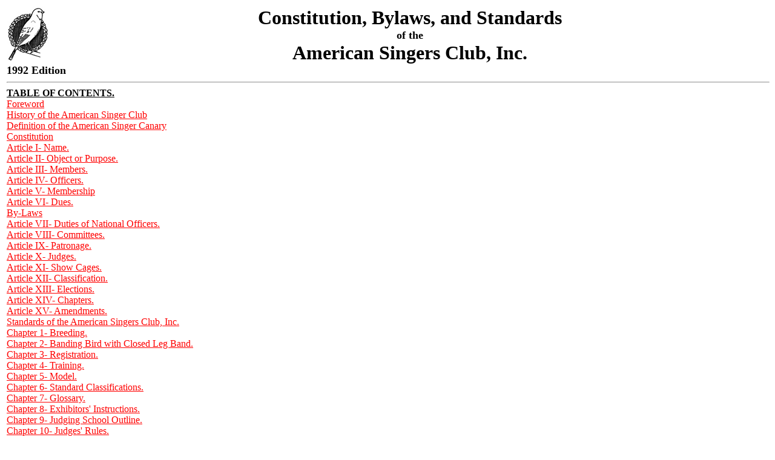

--- FILE ---
content_type: text/html
request_url: http://americansingercanary.org/ascbylaws.htm
body_size: 42512
content:
<HTML>
<HEAD>
   <META HTTP-EQUIV="Content-Type" CONTENT="text/html; charset=iso-8859-1">
   <TITLE>Constitution, Bylaws, and Standards of the American Singers Club, Inc. 1992 Edition</TITLE>
</HEAD>
<BODY BGCOLOR="white" TEXT="black" LINK="red" VLINK="blue">
 
<TABLE>
<TR>

<TD ALIGN=LEFT VALIGN=TOP WIDTH="100%">
<CENTER><IMG SRC="wreath.jpg" HEIGHT=90 WIDTH=70 ALIGN=LEFT><B><FONT SIZE=+3>Constitution,
Bylaws, and Standards</FONT></B></CENTER>

<CENTER><B><FONT SIZE=+1>of the</FONT></B></CENTER>

<CENTER><B><FONT SIZE=+3>American Singers Club, Inc.</FONT></B></CENTER>
<B><FONT SIZE=+1>1992
Edition</FONT></B> 
<CENTER>
<HR WIDTH="100%"></CENTER>
<B><U>TABLE OF CONTENTS.</U></B> 
<BR><A HREF="#foreword">Foreword</A> 
<BR><A HREF="#history">History of the American Singer Club</A> 
<BR><A HREF="#definition">Definition of the American Singer Canary</A> 
<BR><A HREF="#constitution">Constitution</A> 
<BR>           
<A HREF="#art1">Article I- Name.</A> 
<BR>           
<A HREF="#art2">Article II- Object or Purpose.</A> 
<BR>           
<A HREF="#art3">Article III- Members.</A> 
<BR>           
<A HREF="#art4">Article IV- Officers.</A> 
<BR>           
<A HREF="#art5">Article V- Membership</A> 
<BR>           
<A HREF="#art6">Article VI- Dues.</A> 
<BR><A HREF="#by-laws">By-Laws</A> 
<BR>           
<A HREF="#art7">Article VII- Duties of National Officers.</A> 
<BR>           
<A HREF="#art8">Article VIII- Committees.</A> 
<BR>           
<A HREF="#art9">Article IX- Patronage.</A> 
<BR>           
<A HREF="#art10">Article X- Judges.</A> 
<BR>           
<A HREF="#art11">Article XI- Show Cages.</A> 
<BR>           
<A HREF="#art12">Article XII- Classification.</A> 
<BR>           
<A HREF="#art13">Article XIII- Elections.</A> 
<BR>           
<A HREF="#art14">Article XIV- Chapters.</A> 
<BR>           
<A HREF="#art15">Article XV- Amendments.</A> 
<BR><U><A HREF="#standards">Standards of the American Singers Club, Inc.</A></U> 
<BR>           
<A HREF="#chap1">Chapter 1- Breeding.</A> 
<BR>           
<A HREF="#chap2">Chapter 2- Banding Bird with Closed Leg Band.</A> 
<BR>           
<A HREF="#chap3">Chapter 3- Registration.</A> 
<BR>           
<A HREF="#chap4">Chapter 4- Training.</A> 
<BR>           
<A HREF="#chap5">Chapter 5- Model.</A> 
<BR>           
<A HREF="#chap6">Chapter 6- Standard Classifications.</A> 
<BR>           
<A HREF="#chap7">Chapter 7- Glossary.</A> 
<BR>           
<A HREF="#chap8">Chapter 8- Exhibitors' Instructions.</A> 
<BR>           
<A HREF="#chap9">Chapter 9- Judging School Outline.</A> 
<BR>           
<A HREF="#chap10">Chapter 10- Judges' Rules.</A> 
<BR>           
<A HREF="#chap11">Chapter 11- 100 Point Score Sheet.</A> 
<BR>           
<A HREF="#chap12">Chapter 12- Registered American Singer Canaries.</A> 
<BR>           
<A HREF="#chap13">Chapter 13- Red Factor American Singer Canaries.</A> 
<BR>           
<A HREF="#chap14">Chapter 14- Tune Whistlers- Unusual Birds.</A> 
<BR><A HREF="#membersaids">Members' Aids.</A> 
<CENTER>
<HR WIDTH="100%"></CENTER>

<CENTER><A NAME="foreword"></A><B><U>FOREWORD</U></B></CENTER>


<P>In presenting these STANDARDS with the CONSTITUTION
BYLAWS and RULES the Standards Committee gives you this Information in
order that a uniform procedure may result in all shows where the American
Singers Club, Inc. awards its Patronage. 
<BR>This data is for MEMBERS ONLY to acquaint them with
the fundamental ground work of raising a winning strain of American Singer
Canaries and to inform them what is to be expected of their exhibits at
shows.  Every Exhibitor hopes to win when birds are entered in shows,
through competition with other birds bred the same so that mistakes can
be corrected.  It is useless to spend money on entries unless certain
rules are followed and definite planning is carried out.  Our rules
given here are easy to understand and carry out. 
<BR>    The following pages include our CONSTITUTION AND
BYLAWS with Chapters on BREEDING-TRAINING-JUDGING-SCORING and EXHIBITING
written so every one can easily find answers to their problems and refer
to them from time to time without writing to our OFFICERS for advice. 
<BR>    The CONSTITUTION AND BYLAWS were accepted by vote
of the members in 1943 when our First Printing went to all members. 
The STANDARDS were revised in 1945 with new rules added by vote of the
members (Second Printing).  Now in 1950 (Third Printing) by vote of
the members, Rules must be changed to include closed bands on all Singers
where our Patronage is given.  Changes are made in BYLAWS so marked
under Patronage, Judges, Show Cages, Classification and Chapters and in
the STANDARDS in Chapters on Training, Registration, Classification, Judges,
Scoring and Pedigreed Registered Singers. 

<P>William D. Porter 
<BR>Chairman of Standards Committee [1950] 

<P>This 1992 printing was edited by Judy Snider, Jessie
Durkin and Bill Summers, updated with all amendments to bylaws voted on
by our members over the years.  Most old text has been retained, though
lined out, for historical consideration. 
<BR>
<HR WIDTH="100%">
<CENTER><A NAME="history"></A><B><U>HISTORY of the AMERICAN SINGER CLUB</U></B></CENTER>


<P>    The American Singers Club (ASC) was founded in 1934
in Milton, Mass. by a group of eight women breeders.  The first birds
were exhibited in the Boston Show of that year.  The name American
Singer was adopted by vote of the members after this first show. 
<BR>    This breed has been standardized and is the only
AMERICAN bred Canary known as the AMERICAN SINGER Border-Roller Type Songster. 
Many have called their birds American Singers, but only birds bred by our
plan are GENUINE AMERICAN SINGERS. 
<BR>    The members definitely adopted the method of breeding
Border to Roller in 1942, but this same method was already in use by most
of our members in 1935 on through the years.  Our <A HREF="#chap5">Model</A>
and <A HREF="#chap11">100 Point Score sheet</A> was accepted in 1943 along
with instructions for Judges and are used at all shows where AMERICAN SINGERS
are shown; only Official Judges may be used where the American Singer Club,
Inc. gives patronage. 
<BR>    The CLUB was incorporated by donation from members
in all states, but through the efforts of BOSTON, MASS. Chapter No. 2,
we qualify under Mass. laws as a nonprofit organization. 
<BR>    Our SEAL was designed by Charles Radocy with the
help of Mrs. Small, then President, and by Mr. Lucius Armitage.  Our
<A HREF="#chap5">MODEL</A> was first designed by Mr. Welty and changed
to the present model by vote of the Members through the efforts of Chapter
2, Boston. 

<P>    For more information on the American Singer Club,
Inc., you may contact: 
<CENTER>Sally Kemerer, President</CENTER>

<CENTER>RD 6 Box 117</CENTER>

<CENTER>Greensburg, PA 15601</CENTER>

<CENTER>(412)832-0448</CENTER>

<CENTER>
<HR WIDTH="100%"></CENTER>

<CENTER><A NAME="definition"></A><B><U>DEFINITION OF THE AMERICAN SINGER
CANARY</U></B></CENTER>
    The American Singer Canary is a Song Type Canary bred
in the United States by a systematic plan, known as the blending of Roller
to Border Fancy over a period of years to produce a Canary that has (1)
an outstanding free harmonious song, pleasing to the ear, neither too loud
or too harsh, with plenty of VARIETY and (2) a beautiful shape or type
not over 5 3/4 inches long with tight feather that will please the average
home lover of canaries. 

<P>
<HR WIDTH="100%">
<CENTER><A NAME="constitution"></A><B><U>CONSTITUTION &amp; BY-LAWS OF
THE AMERICAN SINGERS CLUB, INC.</U></B></CENTER>


<P><A NAME="art1"></A><B>ARTICLE I. NAME.</B> 
<BR> <B>Sec. 1.</B>  The name of this club shall be the AMERICAN
SINGERS CLUB, INC. 

<P><A NAME="art2"></A><B>ARTICLE II. OBJECT OR PURPOSE.</B> 
<BR> <B>Sec. 1.</B>  The object of this club is to promote the
best interest of the members interested in the breeding of AMERICAN SINGER
CANARIES, to disseminate information, to hold meetings, to do any and all
things which will stimulate a public interest in this work. 

<P><A NAME="art3"></A><B>ARTICLE III. MEMBERS.</B> 
<BR> <B>Sec. 1.</B>  Membership in this club shall be limited
to breeders, owners of canaries bred for the home and also those interested
in AMERICAN SINGER CANARIES. 

<P><A NAME="art4"></A><B>ARTICLE IV. OFFICERS.</B> 
<BR> <B>Sec. 1.</B>  The officers of this club shall consist
of a President, First Vice-President, Second Vice-President, Secretary-Treasurer,
National Advisory Board, <STRIKE>Editorial Staff,</STRIKE> Nominating Committee,
and <STRIKE>Regional Directors</STRIKE>. <SUP><A HREF="#ft1">1</A></SUP> 
<BR> <B>Sec. 2.</B>  The above officers constitute the National
Governing Board and shall transact all business of the club and have power
to settle all matters of importance, filling all vacancies on the board
between regular elections. 
<BR> <B>Sec. 3.</B>  [Amendment 1996] The poisition of Editor
of the Newsletter shall now be created to write, edit, publish, and mail
the quarterly newsletter with the help of other ASC members as appointed
by the Editor from the membership at large.  This officer will be
elected to <U>four-year</U> terms on the regular ASC ballot and shall be
a voting member of the National Board. 

<P><A NAME="art5"></A><B>ARTICLE V. MEMBERSHIP.</B> 
<BR> <B>Sec. 1.</B> A candidate for membership must furnish the National
Secretary with name, address, name of specialty or local club membership
<STRIKE>endorsed by member in good standing with dues of the current year. 
If unable to be endorsed by member, candidate should furnish the names
of two people in the candidate's vicinity.</STRIKE> 
<BR> <B>Sec. 2.</B> <STRIKE>Upon investigation by Membership Committee,
Candidate will be notified if accepted and receive Membership Card, and
a copy of CONSTITUTION &amp; BY-LAWS.</STRIKE> <SUP><A HREF="#ft2">2</A></SUP> 

<P><A NAME="art6"></A><B>ARTICLE VI. DUES.</B> 
<BR> <B>Sec. 1.</B>  Dues of <STRIKE>$2.00</STRIKE> per year
are due and payable the first of January each year.  $1.00 of Dues
goes to Trophy Fund, 50  cents to General Expense and 50 cents goes
for Secretary Salary. 
<BR>To allow for at least two newsletters per year; National American Singer
Dues shall be raised to $8.00 for a single membership and $10.00 for a
dual membership.[New 1990] 
<BR>[Amendment 1995] Dues for a single membership shall be $10.00; dual
membership shall be $15.00, effective January 1, 1995. 
<BR> <B>Sec. 2.</B>  <STRIKE>Any member three month in arrears
shall be notified by the Secretary and for failure to settle in full within
one month from date of notice shall cease to be a member and without further
notice be dropped from the rolls.  Elected Officers and Judges must
pay before Feb. 1st or advise the Secretary to the contrary.</STRIKE> <SUP><A HREF="#ft3">3</A></SUP> 
<BR> <B>Sec. 3.</B>  Any candidate for membership joining in
July will be automatically be listed as a member in good standing for the
next current year provided proof is given. 
<BR> <B>Sec. 4.</B>  Dues must be paid not later than May 1st
of any current year for a member to be eligible to be counted for Prized
and Patronage awarded by the American Singers Club, Inc. 
<BR> <B>Sec. 5.</B>  No person or exhibitor can claim a prize
or awards given by the American Singers Club, Inc. for members only, American
Singer Closed bands, by paying their dues at a show.  A certified
list of members with American singer Closed Leg-Band Numbers will be sent
to all Judges to prove who is eligible for awards. 
<BR> <B>Sec. 6.</B> Only members will be eligible to obtain closed
American Singer Leg Bands.  All leg-band numbers will be registered
on the backs of each member's membership card covering four years by the
National Secretary or appointed registrars, so that a member will be eligible
to win awards at any show where American Singers Club, Inc. gives patronage. 
<BR>American Singer closed leg bands will be made of colored metal, and
a different color will be used each year.  The pattern will be repeated
every eight years. [New 1968] 

<P><A NAME="ft1"></A><FONT SIZE=-2><SUP>1</SUP>Editorial staff and regional
officers are not in use since the early days of the ASC.  These tasks
are accomplished by other officers listed.</FONT> 
<BR><A NAME="ft2"></A><FONT SIZE=-2><SUP>2</SUP>References are generally
not required.</FONT> 
<BR><A NAME="ft3"></A><FONT SIZE=-2><SUP>3</SUP>Members are not notified
to pay dues by Secretary.</FONT> 
<CENTER> <A NAME="by-laws"></A><B><U>BY-LAWS</U></B></CENTER>


<P><A NAME="art7"></A><B>ARTICLE VII.  DUTIES OF NATIONAL OFFICERS.</B> 
<BR> <B>Sec. 1.</B> The President shall be ex-officio member of all
committees and shall preside over all meeting of the club and National
Governing Board, enforce all rules and regulation; appoint all committees
and exercise a general supervision over all interests of the club, either
in person or by mail. 
<BR> <B>Sec. 2.</B>  The First Vice-President shall assume the
duties of the President in his or her absence or in case of resignation,
and shall have charge of the District where he or she resides [New 7/91]
The First Vice-President of American Singers Club shall, in addition to
duties already defined by our Constitution, dedicate himself to the recruitment
of judges in all parts of the country to keep our fancy balanced and healthy. 
In addition, this officer will assist local show committees in retaining
judges for their shows, if requested to do so by clubs seeking judges. 
<BR> <B>Sec. 3.</B>  The Second Vice-President shall assume the
duties of the First Vice-President or the President in case of their absence
or resignation of either, and have charge of his or her District where
he or she resides. 
<BR>[New 7/91] The Second Vice-President shall, in addition to duties already
defined by our Constitution, dedicate himself to the growth and well being
of our chapters through correspondence with chapter heads, assisting, if
asked, in the writing of chapter constitutions and maters of good parliamentary
procedure:  He shall encourage the beginnings of American Singer sections
at all-type or local shows.  The Second Vice-President is the advocate
of the fancier trying to begin a local chapter or show. 
<BR> <B>Sec. 4.</B> (A) The Secretary Treasurer shall conduct all
correspondence of the Club and shall keep record of same. 
<BR>(B)  Every document of importance should have the club's Official
Seal affixed under the signature of the Secretary. 
<BR>(C) The Secretary-Treasurer should prepare monthly notes of interest
to be sent to the Monthly magazines. 
<BR>(D) The Secretary-Treasurer shall have charge of all funds and publish
a report at the end of the year under the direction of the President.<SUP><A HREF="#ft4">4</A></SUP> 
<BR> <B>Sec. 5.</B> (A) The National Advisory Board shall consist
of two elected members of good standing and be consulted on all Canary
problems pertaining to the American Singers. 
<BR>(B) The Board shall answer all questions, solve all problems of the
members to the best of their ability. 
<BR>(C) They may call on any group of persons or anyone they wish to assist
them. 
<BR> <B>Sec. 6.</B>  The Editorial Staff shall consist of two
members and shall act as Publicity Managers to plan and edit all articles
for publication sent them, so only matters of informative nature is published
in monthly magazines. (1948 combined under the National Advisory Board.) 
<BR> <B>Sec. 7.</B>  The Nominating Committee of three or more
members elected by the members shall submit a list of Officers and Directors
to the Secretary in November of each year as their suggested choice for
the ballot, at least two names for each office, or one name for re-election
but the members can vote as they see fit from the full list of members
in good standing sent out by the Secretary with the ballot.  No signatures
or membership numbers are to be requested on the return ballot.<SUP><A HREF="#ft5">5</A></SUP> 
<BR> <B>Sec. 8.</B> <STRIKE>Regional Directors </STRIKE><SUP><A HREF="#ft6">6</A></SUP><STRIKE>
should be five in number, but more can be so ordered by the President if
needed.  The Directors with all the above Officers shall decide to
which shows the American Singers Club, Inc. shall grant its patronage,
shall decide the nature of same, shall act as a judicial body to settle
disputes between its members and other clubs; shall be active in organizing
groups in their respective Districts, checking old and new members, reporting
to the Secretary all items of interest and reports from their District,
and do all in their power to further the American Singers club, Inc.</STRIKE> 
<BR> <B>Sec. 9.</B>  The National Governing Board which consists
of all Officers should be consulted through the Secretary of any action,
taken against any person, firm or anybody, with first the approval of the
President, before any member shall first carry on correspondence with said
person, or firm, to be sure a majority vote of the Board is guaranteed. 
<BR><A NAME="ft4"></A><FONT SIZE=-2><SUP>4</SUP>The Secretary-Treasurer
is the sole registrar of the ASC bands.</FONT> 
<BR><A NAME="ft5"></A><FONT SIZE=-2><SUP>5</SUP>See <A HREF="#art13">Article
XIII: ELECTION</A>.</FONT> 
<BR><A NAME="ft6"></A><FONT SIZE=-2><SUP>6</SUP>These appointments not
currently observed.</FONT> 

<P><A NAME="art8"></A><B>ARTICLE VIII. COMMITTEES.</B> 
<BR><B>    JUDGING COMMITTEE.</B><SUP><A HREF="#ft7">7</A></SUP> 
<BR> <B>Sec. 1.</B>  (A) The President shall appoint a Judging
Committee not later than February 1st of each year to receive applications
from members who wish to become judges. 
<BR>(B)  This Committee should consist of not fewer than three members
of each District, of which one should be the National Secretary, and the
other two left to the discretion of the President. 
<BR>(C) Application for Judgeship should be accompanied by Judging School
Score sheets or score sheets applicant made out under one of our Official
Judges while sitting in at a regular show. 
<BR>(D) If applicant is accepted by Committee, applicant will receive Judges
Certificate signed and sealed by Chairman of Judges Committee, National
Secretary and President, and will be placed on Judges List and kept there
as long as Judge is in good standing. 
<BR>   <B> MEMBERSHIP COMMITTEE.</B> 
<BR> <B>Sec. 2.</B>  The President shall appoint a Membership
committee not later than February 1st of each year to pass on the qualifications
of candidates for membership. 
<BR>    <B>NATIONAL CONVENTION COMMITTEE.</B> 
<BR> <B>Sec. 3.</B>  The appointment of a committee for National
Convention or National show shall be left to the discretion of the President
and the National Governing Board. 
<BR>    <B>REGISTRATION COMMITTEE.</B><SUP><A HREF="#ft8">8</A></SUP>
[New 1950] 
<BR> <B>Sec. 4.</B>  The President shall appoint a committee
consisting of the National Secretary, President and one other Member. 
Purpose to plan the method and carry out the registration of all closed
American Singers Club leg bands.  The Committee will have the power
to appoint registrars in each Local Club or district as many as needed
to be sure that all bands are registered on the backs of all members cards
that use our Leg Bands. 
<BR>    <B>HEALTH COMMITTEE.</B> [New 1950] 
<BR> <B>Sec. 5.</B>  The President shall appoint a committee
to report all sickness and deaths also removals among the members to the
Secretary.  This committee should consist of either Directors or Secretaries
of Chapters or a member who is willing to take on this work. 
<BR><A NAME="ft7"></A><FONT SIZE=-2><SUP>7</SUP>These committees currently
not in use.  See <A HREF="#art10">Article X: Judges</A>.</FONT> 
<BR><A NAME="ft8"></A><FONT SIZE=-2><SUP>8</SUP>Bands are currently registered
only by our National Secretary-Treasurer.</FONT> 

<P><A NAME="art9"></A><B>ARTICLE IX. PATRONAGE.</B> 
<BR><B> Sec. 1.</B>  Patronage will be granted with the approval
of the National Governing Board. 
<BR>AWARDING OF AMERICAN SINGER POINTS &amp; PRIZES. [New 7/91]  These
shall now be awarded according to the number of American Singer males in
competition the day of the show according to the following schedule; Our
judges will carry with them full sets of medallions and rosettes, returning
those not awarded to the National.  It is generally thought that this
will help to 'beef up' the numbers of the smaller or newer American Singer
sections.  The National Cage-Bird show will always receive full awards
and points since it is a showcase for all the bird fancies, and we American
Singer Breeders certainly do not want our birds to come out less well dressed
than any of the other types of fancies. 

<P><B>EXISTING SCHEDULE OF A.S.C. AWARDS AND POINTS</B> 
<TABLE COLS=4 WIDTH="75%" >
<TR>
<TD COLSPAN="4">151 + A.S. banded males shown: 
<BR>A.S.C. Championship points</TD>
</TR>

<TR>
<TD>1st Place</TD>

<TD>Award</TD>

<TD>Rosette</TD>

<TD>6</TD>
</TR>

<TR>
<TD>2nd Place</TD>

<TD>Award</TD>

<TD>Rosette</TD>

<TD>5</TD>
</TR>

<TR>
<TD>3rd Place</TD>

<TD>Award</TD>

<TD>Rosette</TD>

<TD>4</TD>
</TR>

<TR>
<TD>4th Place</TD>

<TD>No Award</TD>

<TD>Rosette</TD>

<TD>3</TD>
</TR>

<TR>
<TD>5th Place</TD>

<TD>No Award</TD>

<TD>Rosette</TD>

<TD>2</TD>
</TR>

<TR>
<TD COLSPAN="4">101-150 A.S. banded males shown:</TD>
</TR>

<TR>
<TD>1st Place</TD>

<TD>Award</TD>

<TD>Rosette</TD>

<TD>5</TD>
</TR>

<TR>
<TD>2nd Place</TD>

<TD>Award</TD>

<TD>Rosette</TD>

<TD>4</TD>
</TR>

<TR>
<TD>3rd Place</TD>

<TD>No Award</TD>

<TD>Rosette</TD>

<TD>3</TD>
</TR>

<TR>
<TD>4th Place</TD>

<TD>No Award</TD>

<TD>Rosette</TD>

<TD>2</TD>
</TR>

<TR>
<TD>5th Place</TD>

<TD>No Award</TD>

<TD>Rosette</TD>

<TD>1</TD>
</TR>

<TR>
<TD COLSPAN="4">51-100 A.S. banded males shown:</TD>
</TR>

<TR>
<TD>1st Place</TD>

<TD>Award</TD>

<TD>Rosette</TD>

<TD>4</TD>
</TR>

<TR>
<TD>2nd Place</TD>

<TD>No Award</TD>

<TD>Rosette</TD>

<TD>3</TD>
</TR>

<TR>
<TD>3rd Place</TD>

<TD>No Award</TD>

<TD>Rosette</TD>

<TD>2</TD>
</TR>

<TR>
<TD>4th Place</TD>

<TD>No Award</TD>

<TD>Rosette</TD>

<TD>1</TD>
</TR>

<TR>
<TD>5th Place</TD>

<TD>No Award</TD>

<TD>Rosette</TD>

<TD>0</TD>
</TR>

<TR>
<TD COLSPAN="4">30 to 50 A.S. banded males shown:</TD>
</TR>

<TR>
<TD>1st Place</TD>

<TD>No Award</TD>

<TD>Rosette</TD>

<TD>3</TD>
</TR>

<TR>
<TD>2nd Place</TD>

<TD>No Award</TD>

<TD>Rosette</TD>

<TD>2</TD>
</TR>

<TR>
<TD>3rd Place</TD>

<TD>No Award</TD>

<TD>Rosette</TD>

<TD>1</TD>
</TR>

<TR>
<TD>4th Place</TD>

<TD>No Award</TD>

<TD>Rosette</TD>

<TD>0</TD>
</TR>

<TR>
<TD>5th Place</TD>

<TD>No Award</TD>

<TD>Rosette</TD>

<TD>0</TD>
</TR>
</TABLE>

<CENTER><I>It still takes 20 Points to make a Grand Champion.</I></CENTER>


<P>[Sec. 2 through 6 no longer applicable.  Reproduced here for Historical
interest.] 
<BR> <STRIKE><B>Sec. 2.</B>  Secretary of Local Chapter or Local
Bird Club shall write not later than April 1st of each year to the National
Secretary asking for a list of Qualified Judges in good standing so a choice
can be made for judging the American Singer Sections for the current year
shows.</STRIKE> <SUP><A HREF="#ft9">9</A></SUP> 
<BR> <STRIKE><B>Sec. 3.</B>  Upon election of Judge by the Chapters
or Local Clubs a request must be sent the National Secretary not later
than August 31st of each year with the names of the Judge or Judges elected,
for Patronage.</STRIKE> 
<BR><STRIKE> <B>Sec. 4.  </B>Patronage will be based on whether
Judges are acceptable to the Board and how many members in good standing
in a Chapter or Club.</STRIKE> 
<BR><STRIKE> <B>Sec. 5.</B>  Members can only be counted once
in one calendar year in any Chapter or Local Club of the members choice. 
Members will be eligible to compete for Prizes awarded by the A.S.C., Inc.,
at every show where Patronage is awarded.</STRIKE> 
<BR><STRIKE> <B>Sec. 6.</B>  If the application for Patronage
is found acceptable to the Board according to Art.III. and Art.X the A.S.C.,
Inc. will grant one prize for five to twelve members; two prizes for thirteen
to twenty members; three prizes for twenty-one or more members.  Not
more than three prizes will be awarded to a Chapter or Local Club within
one calendar year.  Value and size of prizes are based on number of
members giving patronage to a certain show.</STRIKE> 
<BR> <B>Sec. 7.</B>  Two Judging sheets will be furnished for
each class in the American Singer Section and will be sent to either the
Judge or Judges or the Show Sec. as soon as the National Secretary is informed
how many classes are listed in the Premium List or Show Catalogue. 
<BR> <B>Sec. 8.</B>  Local Clubs or Chapters sponsoring shows
not using Qualified Judges and being refused patronage have no right to
use, copy, or print the Official American Singers Club, Inc. Score Sheet
or Classify birds under the name AMERICAN SINGERS.  They are liable
for Court Action by the American Singers Club, Inc. 
<BR> <B>Sec. 9.</B>  Chapters, Local Clubs or Groups sponsoring
shows, obtaining patronage from American Singers Club, Inc. must abide
by our Constitution, By-Laws and follow the rules and regulations in our
Standards. 
<BR> <B>Sec. 10.</B>  [New 1950] Patronage (Trophies &amp; Awards
will be awarded for American Singer Closed leg band only registered by
members of the American Singers Club, Inc.  All males exhibited must
be bred, trained and exhibited by original member who registered the bird. 
(See <A HREF="#chap3">Chapter 3 Registration</A>.)  No birds of transferred
ownership will be allowed to win Awards. 
<BR> <B>Sec. 11.</B>  [New 1950] Only male birds with registered
American Singer leg bands are eligible to win our awards. 
<BR> <B>Sec. 12.</B>  [New 1950] Novices who are National members
exhibiting in Novice classes (Sub Section) exhibiting only in Novice Classes
are eligible to win Novice Prizes only and NOT Chapter and National Awards
placed in Open Competition.<SUP><A HREF="#ft10">10</A></SUP> 
<BR> <B>Sec. 13.</B>  [New 1950] All protests and differences
between members, Judges and show officials should be settled locally. 
The National Officers and National Governing Board are not responsible
for what happens at any local club. 
<BR><B>[Sec. 14 is no longer applicable]</B> 
<BR><B> <STRIKE>Sec. 14.</STRIKE></B><STRIKE>  [New 1950] Members
who are not connected with any local club and never expect to exhibit may
declare where they wish their patronage to be placed.  They are welcome
to write to the National Advisors or Secretary at any time they wish for
information they require to help them breed and raise better birds for
their own enjoyment.</STRIKE> 
<BR> <B>Sec. 15.</B>  [Amendment 1996] If a show committee desires
to limit the American Singer entries per exhibitor at their show to prevent
unmanageable numbers that cannot be judged in a timely or fair manner,
it may use <U>The Limit Safety Net</U> provided it informs the National
Secretary of the exact number of the limit in time for publication in the
Autumn newsletter.  Points and prizes when using <U>The Limit Safety
Net</U>  will be awarded at the "limited" show based upon numbers
of entries at the show that day or the number of entries at the previous
year's show, whichever is greater.  The purpose of <U>The Limit Safety
Net</U> is to encourage show committees to limit entries as necessary to
spare the Judge and stewards unwieldy numbers of birds. 

<P><A NAME="ft9"></A><FONT SIZE=-2><SUP>9</SUP>Shows generally obtain judge
a year in advance.</FONT> 
<BR><A NAME="ft10"></A><FONT SIZE=-2><SUP>10</SUP>American Singers are
seldom shown nowadays in novice classes.  Some clubs will award first
year fancier trophies to high-scoring birds bred by novices who enter their
birds in regular competition classes.</FONT> 

<P><A NAME="art10"></A><B>ARTICLE X. JUDGES</B> 
<BR> <B>Sec. 1.</B>  Judges must be members of the American Singers
Club, Inc., in good standing and must follow the instructions on judging,
use the score sheet in judging each entry and class in the American Singer
Section where patronage or specials are awarded. 
<BR> <B>Sec. 1A.</B>  Any Judge who has not judged a show in
three years, will be taken off the American Singers Judging list. [New
1968] 
<BR> <B>Sec. 1B.</B>  Judges must raise and exhibit American
Singer Canaries that are bred, banded and trained by themselves. [New 1968]  
"Exhibit" means that an American Singer Judge should show his own bred,
banded, and trained American Singers in sanctioned American Singer shows
(to be shown as American Singers.)  Two years is a fair grace period
for American Singer Judges (not to have shown their birds for reasons of
personal difficulty). [New 1/94] 
<BR> <B>Sec. 2.</B>  Two Score sheets are to be used for each
Class except where Classes are too large (20 or more entries) then two
sheets are used for each Subsection of the classes.  The Judge makes
duplicate sheets, one for the Show Secretary and one for the Judge's record.<SUP><A HREF="#ft11">11</A></SUP> 
<BR> <B>Sec. 3.</B>  The use of color food, vegetable dye, or
color assist in any form is absolutely forbidden and barred in feed to
all American Singer Canaries during the moult or at any time.  Judges
must disqualify all entries at shows showing color food. 
<BR> <B>Sec. 4.</B>  Any Judge or member who is a breeder of
American Singer Canaries must qualify and receive a Judges Certificate,
passed by the Judge's Committee and registered with the National Secretary
before being eligible to judge American Singer classes in the American
Singer Section. 
<BR> <B>Sec. 5.</B>  Candidates for Judgeship must signify their
desire to judge by advising the National Secretary, and on receiving the
Judge's blank must secure two signatures of members in good standing and
the Director in charge of their District.  Send this blank filled
out together with two score sheets of two classes the Candidate judged
in a Judging School or under the tutorship of an official Judge to the
National Secretary to be acted on by the Judge's Committee.  On acceptance
the candidate will receive a Judges Certificate duly signed and sealed
by the Chairman of the Judges Committee, National Secretary and President. 
<BR> <B>Sec. 6.</B>  All qualified Judges must register complete
scores of all high-scoring birds through the <U>6th Best</U> of every show
he or she judges at the end of each show, with the National Secretary. 
The information must include the name and address of the Member Exhibitors,
color, age, breakdown of score and leg band number. [New 1991] 
<BR> <B>Sec. 7.</B>  The Judging Committee and the National Governing
board can request a recording of the Winner's song to be able to compare
the different songs.  These records would be available to members
as tutor records, and also used in discussions in Chapters and all-type
meetings.  The cost of recording would be left to the decision of
the Governing Board. 
<BR>    When an American Singer Member in good standing
desires to be a candidate for judgeship, he must signify his desire to
Judge by advising the National Secretary, who will then send candidate
an application and judge's blank.  The candidate member shall be required;
(1) To be breeding and exhibiting for a minimum of 5 years.  (2) To
be raising and exhibiting American Singer Canaries that are bred, banded
and trained by themselves.  (3) To have full understanding of judge's
rules and regulations, song standards and classifications.  (4) To
sit in with two sanctioned Judges (can be done over a period of two show
seasons). 
<BR>    Upon completion, the application, judge's blank
and two complete score sheets from each judge will be sent to the National
Secretary.  On acceptance, the candidate will receive a Judge's certificate,
duly signed and sealed by the Chairman of the Judges Committee, the National
Secretary and the President.  The candidate will then be placed on
the current Judge's list. [New 1990] 
<BR>    When the number of American Singer Judges holding
cards becomes less than the number of American Singer shows, members with
less than five years of experience showing their birds may, after sitting
with two certified American Singer Judges who have signed the application-score
sheets, apply for their judge's cards, providing that: A. he has <U>in
addition</U>, studied and completed the one-hundred question exam, B. Exhibited
at no less than ten shows, and C. is granted majority approval of the American
Singers Club elected board of officers and advisors.  The purpose
of this escape clause is to keep the American Singers Club shows functioning
through times of emergency judge shortage. [New 7/91] 
<BR>    While judging, American Singer Judges shall keep
in their possession at all times, a complete copy of the day's judging
results.  As score sheet originals are sent out to the secretaries
to be copied for the benefit of the exhibitor, the Judge will keep carbons. 
At the show's conclusion, the Judge retains in his possession his original
score sheets, giving the show secretary the carbons so that any later dispute
may be quickly resolved, first at the club level with the secretary and
the carbons, later, if necessary, through the Judge, with his originals,
which he will keep a year and a day after judging.  The Judge's decision
is final. 
<BR>    The American Singer Judge will notify the National
secretary, immediately, in writing, after contracting to judge any AS section
as to the name of the club, location and precise date of the show. 
<BR>    In the interest of sound public relations, the American
Singer Judge will answer every bid letter within a week with a definite
yes, no, or reason a clear answer cannot be given at that time. 
<BR>    The Judge will notify the National Secretary within
one week of completing a judging assignment of the top six birds on the
official form provided by the National, including sight descriptions of
birds and band numbers with names of breeders as well as points earned
and total number of birds at the show. [New 7/91] 
<BR> <B>Sec. 8.</B>  [Amendment 1995] The American Singer Judge
shall refrain from trafficking in American Singer stock during the weekend
of a judging assignment.  At the very least the word "trafficking"
shall be defined to mean the purchase of any American Singer male that
will or has been judged by the judge during the current judging weekend. 
<BR><A NAME="ft11"></A><FONT SIZE=-2><SUP>11</SUP>According to 7-91 amendment,
classes may not exceed nine birds without judge's permission.  See
<A HREF="#chap10">JUDGE'S RULES, chapter 10</A>.</FONT> 

<P><A NAME="art11"></A><B>ARTICLE XI. SHOW CAGES.</B> [New 1950] 
<BR> <B>Sec. 1.</B>  American Singers will be shown in the Standard
Show Cage (adopted by the American Singers Club, Inc. in 1938) whenever
possible.  This cage was 11 inches wide, 7 inches deep, 10 inches
high, with canary spacing, fitted with 2 glass outside cups, 2 top perches
and one feeder perch, with 2 ends and back shield that could be removed,
finished in chrome.  The drawer could be locked.  [Amendment
1995] A show cage may be fitted with either 2 glass outside cups, or <B>2
one-piece short plastic outside cups.</B> 
<BR> <B>Sec. 2.</B>  Shelf cages can be used as long as they
are the size of the cage in Sec. 1.  Either nickel or silver finish
now can be obtained. 
<BR> <B>Sec. 3.</B>  No identifying marks of any kind are allowed
on cages, such as special color paint, special perches or cups, tags, breeders
cards, etc.  Only standard equipment will be allowed.  Demerits
will be given if only one top perch is used. 
<BR>    All showcage trays shall be painted a flat silver
color to match the color of the showcage. [New 7/91] 
<BR>    All perches for the showcage shall be fashioned
from 1/2 inch round doweling of an average light wood color. [New 7/91] 
<BR>    Plastic leg bands will <U>not</U> be permitted on
American Singers competing for American Singer points or prizes. [New 7/91] 
<BR> <B>Sec. 4.</B>  Birds having a standard of their own or
no standard will not be judged but will be marked "NOT A.S.". 

<P><A NAME="art12"></A><B>ARTICLE XII. CLASSIFICATION.</B> 
<BR> <B>Sec. 1.</B>  Standard American Singer Classification
must be used by all Clubs, Chapters, or Groups sponsoring a show where
Qualified Judges operate and patronage is awarded. 
<BR><STRIKE>All clubs, chapters or groups sponsoring a show, where qualified
American Singer judges operate and patronage is awarded, have a choice
of using either the color classification, or group system.</STRIKE> 
<BR>[Classification by color has not been used since 1960.] 
<BR> <B>Sec. 2. GROUP SYSTEM.</B><SUP><A HREF="#ft12">12</A></SUP> 
<BR>Since color has no bearing in the judging of American Singers, the
birds will be entered only as young or old.  Birds will then be entered
in groups by the show secretary.  A group will consist of about eight
birds of mixed color, including red factors.  Each bird entered by
an exhibitor will be put into a different group insofar as possible and
practical.  No exhibitor will have more than one bird in a group unless
he enters more birds than there are groups of that age.  Judges will
use a lottery to determine the order in which the groups will be judged,
and 1st, 2nd, and 3rd class ribbon will be awarded the same as color classes. 
<BR><B>(ADVANTAGES)</B> Under the color classification system, if entered
several birds of the same color and age, they could possibly all be put
in the same group and have to compete against each other.  The group
system eliminates competing against yourself.  No particular color
can be given a choicer time of day.  Eliminates confusion over color,
and eliminates the chance of a bird being disqualified because of wrong
color classification. 
<BR><B>A CAGE TAGGING SYSTEM</B> which greatly simplifies the grouping
and shortens the time needed top transfer scores from Judge's sheets, to
official score sheets, may be obtained by all secretaries from the National
American Singer Club Secretary. [New 1968] 
<BR><B> Sec. 2.</B>  All Tune Whistlers, Hens, and Novice classes
must be shown in a sub section of the American Singer Section with special
classifications of their own to suit the American Singers Club, Inc., members
and elected qualified Judges with the sanction of the National Governing
Board. 
<BR> <B>Sec. 3.</B>  Subsections in most cases can be judged
on the Official Score sheet under the American Singers Club, Inc., Standards. 
Song will be eliminated in judging Hens. 
<BR> <B>Sec. 4.</B>  All regular classes will be judged by American
Singers Club, Inc., Standards, one entry fee only. 
<BR> <B>Sec. 5.</B>  All color-bred red factor American Singers
are now classed in the regular classes and should be from the 6th to the
10th generation from the first mating of the Siskin and Roller or Border
to insure fair or equal competition in all shows.  (See <A HREF="#chap6">Chapter
6</A>.) 
<BR><A NAME="ft12"></A><FONT SIZE=-2><SUP>12</SUP>This Group System was
implemented by George Commons, long time president of the American Singers
Club, Inc.</FONT> 

<P><A NAME="art13"></A><B>ARTICLE XIII. ELECTIONS.</B> 
<BR> <B>Sec. 1.</B>  Officers shall be elected for their term
of office as follows: Each year in December upon receiving the report of
the Nominating Committee, the National Secretary shall mail out a list
of members with the above report to each member in good standing with the
ballot.  <B>TERMS OF OFFICE:</B>  No officer shall be eligible
for more than three consecutive terms of office without first vacating
that office for a term. [New 1990] 
<BR>    Members shall submit their names for the office
they are seeking to the nominating committee by November 1st of an election
year.  They shall be members in good standing (current dues paid)
and shall submit a brief statement outlining what they can do for the American
Singers Club. [New 1990]  The Nominating Committee shall verify that
all members running for office, including those nominated by the Committee
are willing to serve the term of office they seek. [New 1990] 
<BR>    All candidates shall be listed on the ballot alphabetically
with no other distinction listed. [New 1990] 
<BR>    Any member in good standing may place his name on
the official American Singers Club ballot by notifying the American Singer
Club Secretary of the office he seeks, this to be done before December
1 prior to elections.  The candidate's petition must be signed by
three members of the American Singer Club as an endorsement to his candidacy. 
The secretary will place names of self-nominated candidates on the ballot
in addition to those nominated by our duly elected nominating committee. 
Write-ins will, as in the past, continue to be allowed, in accordance with
our Constitution. [New 7/91] 
<BR>    Though any American Singers Club member in good
standing may run for any office, no member may hold more than one position
on the board at any given time, effective 1993. [New 7/91] 
<BR>  <B>Sec. 1.A.</B>  [Amendment 1996]  To save money
and give members time for reflection, the Nominating Committee and members
interested in running for positions on the National Board [officers] shall
now inform the National Secretary of their nominations or desire to run
for office no later than August 1st of an election year so that the ballot
might be sent to the membership in the Autumn Newsletter and mailed back
to the Secretary by December 1st for a speedy beginning of the new year. 
<BR>  <B>Sec. 2.</B>  The ballot must be returned before December
31 to the National Secretary; Member signature and number is not required. 
Dues and leg band orders should be sent at the same time.  Members
wishing to resign should advise the Secretary as soon as possible. 
<BR>  <B>Sec. 3.</B>  <STRIKE>All Officers will be elected to
serve one year with the exception of the Editor for five years, Assistant
Editor for two years, and the Secretary and Treasurer for five years. 
The Board will have the Power to make new appointments in case of any resignations
during term of office.</STRIKE> 
<BR>  <B>Sec. 3A.</B>  All officers will be elected for two years
excepting the National Secretary-Treasurer who shall be elected for four
years.  The board will have the power to make new appointments in
case of resignation during term of office. [New prior to 1960] 
<BR> <B>Sec. 4.</B>  The members receiving the largest number
of votes for office or for the National Governing Board from those voting
shall be elected and so notified by the National Secretary. 

<P><A NAME="art14"></A><B>ARTICLE XIV. CHAPTERS.</B> 
<BR> <B>Sec. 1.</B>  Chapters should be formed in every locality
where three, five or more members can hold meetings.  There can be
as many Chapters in one locality as there are different groups of members
in local clubs. 
<BR> <B>Sec. 2.</B>  Groups of members wishing to form Chapters
should first get the sanction of the National Governing Board through the
National Secretary. 
<BR> <B>Sec. 3.</B>  At the first meeting, Chapters should elect
a President, Vice-President, Secretary-Treasurer, and three Directors. 
Vote on Chapter Dues, adopt ByLaws patterned after the National Constitution
and ByLaws conforming to the laws of the states where members reside and
then decide their program. 
<BR> <B>Sec. 4.</B>  Groups or Chapters can decide to incorporate
in the State where they reside if they wish to protect their rights under
the common law, if members wish to underwrite expenses. 
<BR> <B>Sec. 5.</B>  Chapters may act in all matters of their
own local interest as long as they adhere to the National ByLaws and abide
by Honesty and Fair Play. 
<BR> <B>Sec. 6.  </B>Duties of Chapters will be the same as the
National organization with the exception of the Chapter secretary, who
will correspond with the National Secretary to keep an up-to-date list
of paid-up members and Judges, collect National dues, as well as dues for
the Chapter and send in notes of interest to the Secretary for publication. 
<BR> <B>Sec. 7.</B>  Chapters will be called on to decide matters
of importance and are expected to canvas for new members and instruct same. 
<BR> <B>Sec. 8.</B>  Chapters will help qualify their own Judges
and hold School for instructing new Judges.  Chapter meetings should
be conducted with as little business as possible and should be devoted
to lectures and discussions on bird problems. 
<BR> <B>Sec. 9.</B>  Chapters will receive their Certificate
of Operation or Charter with their Chapter number and the name their members
choose. 
<BR> <B>Sec. 10.</B>  All Chapter Officers must be National Members,
and only National Members in a Chapter have a right to vote in either Chapter
or National affairs.  Others may join as Associate Members in a Chapter
but cannot hold office and do not have the right to vote. [New 1950] 
<BR> <B>Sec. 11.</B>  Chapters or groups of National Members
may help their local club by underwriting the Judge of their choice, their
advertisements in the Catalogue, their prizes, helping on stewarding and
other ways. 
<BR> <B>Sec. 12.</B>  Chapters will nominate delegates to a National
Convention whenever the call comes in order that every member shall have
a vote in the proceedings of the convention.  Their Expenses should
be arranged and supplied by the Chapter if the Delegates are unable to
pay all the expenses. 
<BR> <B>Sec. 13.</B>  Chapters will pledge themselves to bring
forth new ideas in order that closer cooperation between local clubs and
other specialty clubs will culminate to show that the American Singers
Club, Inc. is out to help every show where American Singers are shown by
increasing entries and returns for show management. 
<BR> <B>Sec. 14.</B>  In case where only one of a couple or partner
joins the National American Singers Club, Inc., in a Chapter, that National
member is the only one who can vote or hold office, use our leg bands or
have birds entered in his or her name to compete for any American Singers
Club, Inc. awards.  That member's name should be so marked in all
advertisements.  The other person of the couple or partnership can
join as an associate member as per Sec. 10. [New 1950] 

<P><A NAME="art15"></A><B>ARTICLE XV. AMENDMENTS.</B> 
<BR> <B>Sec. 1.</B>  Amendments to these Constitution and ByLaws
can be added from time to time as the Officers and members see fit for
the best, which will be adopted by the majority of votes of the members. 
<BR> <B>Sec. 2.</B>  Any group of five members in good standing
signed by all may send the suggested amendment typed in duplicate to the
National Secretary. 
<BR> <B>Sec. 3.</B>  On receipt of said amendment the President
will nominate a Committee to consider and prepare the Amendment so they
can be sent to the Members by the National Secretary for a vote, and decide
the best time and date for submitting same to members. 
<BR> <B>Sec. 4.</B>  The National Secretary mujst request all
return votes on amendments to be returned within 30 days.  Members
names and numbers optional with the members. 
<BR> <B>Sec. 5.</B>  The National Secretary must publish the
results of the vote by notifying all members in good standing either by
mail or publication in the magazines. 
<BR><B>NOTE:</B>  The Constitution and By-Laws were adopted by vote
in 1943, revised in 1950 and 1992. 
<BR> 
<CENTER><A NAME="standards"></A><B><U>STANDARDS OF THE AMERICAN SINGERS
CLUB, INC.</U></B></CENTER>

<CENTER><B><U></U></B> </CENTER>

<CENTER><B><U></U></B></CENTER>

<CENTER><A NAME="chap1"></A><B>CHAPTER 1. BREEDING.</B></CENTER>


<P><B>INTRODUCTION.</B> 
<BR><B> 1.</B>  The mating, by systematic plan, of Border Fancy
to Roller or Roller to Border for either one or two pairs of birds was
adopted by the American Singers Club, Inc., in 1942. 
<BR> <B>2.</B>  The selection of the foundation stock and the
plan was left to the discretion of the breeder as to how to actually produce
the American Singer Canary. 
<BR> <B>3.</B>  The line breeding chart of Mr. I.K. Flech was
the first used to illustrate the plan of correct mating of one or two pairs
to produce foundation stock.  After much discussion by some of the
members, the following plan where only [a section] of the Flech chart is
used.  This plan has proved correct. 

<P><B>EXPLANATION OF FOUNDATION STOCK.</B> 
<BR><B> 4A.</B>  The Border Fancy  Canary is the English
type canary established in 1888 on the border of England and Scotland,
referred to as the "Wee Gem".  The Border has several outstanding
features: (1) A beautiful shape, (2) Tightness of feather, (3) An outstanding
Chopper song, (4) The Border breeds true to type and color.  To maintain
these features the Border breeder must breed by systematic plan to be able
to produce winners on the show bench.  Careful selection of breeding
pairs to produce show specimens is necessary as well as correct choice
of mates to insure color, size, type and quality of feather. 
<BR> <B>4B.  </B>Breeders of American Singers should obtain a
medium-sized, unrelated pair of clear buff or yellow, pedigreed birds to
produce foundation stock.  Pairs need not be show birds but can be
stock birds of medium size from a winning strain. 
<BR> <B>4C.</B>  The Roller Canary originated in Germany. 
There are two well-known kinds of Rollers, the Glucke and the Seifert.<SUP><A HREF="#ft13">13</A></SUP> 
Either one can be used to form the American Singer Canary.  The Roller
has no set body type and is only judged for song.  Its song is made
up of Tours and a combination of notes and is noted for the sweet blending
of these Tours. 
<BR> <B>4D.</B>  Although some breeders claim Seifert Rollers
make the best American Singer because they have a sweeter song, Seiferts
are very scarce and difficult to obtain.  In fact, any Roller as well
as Glucke Rollers will produce excellent American Singers. 
<BR> <B>4E.</B>  Breeders of American Singers should obtain the
best pedigreed unrelated pair of Rollers with as near perfect score in
song for foundation stock.  It is said that type and song come from
the female.  Light colored pairs should be selected as large as one
can obtain. 
<BR><A NAME="ft13"></A><FONT SIZE=-2><SUP>13</SUP>At present Seifert rollers
cannot be located, and other good roller strains are used.</FONT> 

<P><B>METHOD.</B> 
<BR><B> 5A.</B>  The use of the line breeding <A HREF="#chart">chart</A>
mentioned above insures uniformity of size, shape, color and song by using
only one or two pairs of unrelated birds. 
<BR> <B>5B.</B>  Only one section of this Chart is illustrated
followed through over a period of four (4) years.  This section leans
towards the Roller side of the Flech plan.  Other sections are stated
under alternate matings. 
<BR> <B>5C.</B>  If desired results are not obtained after the
second and third year, the breeding in of new Border and Roller stock is
permissible, but breeders are advised to adhere to the original pairs,
as it is found that careful selection of breeding pairs over a period of
years will obtain winners.  The faulty progeny may not be the fault
of the original pairs, but the fault of the breeder in pairing offspring
the second and third year. 
<BR> <B>5D.</B>  A breeder can start with a Sisken-Roller cross
Red Factor bird beyond the hybrid stage and breed a Border for size and
type and follow our breeding plan from there, producing a good strain of
red factor American Singers.  In this way one would have a blending
off Sisken-Roller-Border song with plenty of variety in the song. 

<P><B>RECORD.</B> 
<BR><B> 6A.</B>  A definite plan where every bird is marked,
to be able to register or keep a record of the mating should be kept. 
<BR> <B>6B.</B>  By vote of members in 1950 all American Singers
must be banded with American Singer Closed leg bands numbered in series
with the year of hatching.  These bands must be registered with the
National Secretary and are not only for the breeder's protection but additional
proof that the birds are as represented, bred by our plan and are American
Singers, providing our plan is followed. 
<BR> 
<CENTER><IMG SRC="onethird.jpg" HEIGHT=226 WIDTH=200></CENTER>

<CENTER> </CENTER>

<CENTER></CENTER>
<A NAME="chart"></A>
<CENTER><TABLE BORDER >
<TR ALIGN=CENTER>
<TD COLSPAN="3">
<CENTER><TABLE>
<TR ALIGN=CENTER>
<TD><TT>PAIR A</TT></TD>

<TD><TT>AMERICAN SINGER CANARY</TT> 
<BR><TT>BREEDING CHART</TT></TD>

<TD><TT>PAIR S</TT></TD>
</TR>

<TR ALIGN=CENTER>
<TD><IMG SRC="tinybord.gif" HEIGHT=38 WIDTH=30><TT> </TT><IMG SRC="tinyroll.gif" HEIGHT=50 WIDTH=52></TD>

<TD><TT>1ST YEAR.</TT></TD>

<TD><IMG SRC="tinyrolr.gif" HEIGHT=46 WIDTH=46><TT> </TT><IMG SRC="tinybord.gif" HEIGHT=38 WIDTH=30></TD>
</TR>

<TR ALIGN=CENTER>
<TD><TT>B  100%  R</TT></TD>

<TD></TD>

<TD><TT>R  100%  B</TT></TD>
</TR>

<TR ALIGN=CENTER>
<TD><IMG SRC="triple.gif" HEIGHT=49 WIDTH=95></TD>

<TD><TT>Even No's Males</TT> 
<BR><TT>Odd No's Females</TT></TD>

<TD><IMG SRC="triple.gif" HEIGHT=49 WIDTH=95></TD>
</TR>

<TR ALIGN=CENTER>
<TD><TT>10M 11F 13F</TT></TD>

<TD><TT>50/50%</TT></TD>

<TD><TT>12M 15F 17F</TT></TD>
</TR>
</TABLE></CENTER>
 </TD>
</TR>

<TR ALIGN=CENTER>
<TD COLSPAN="3"> 
<CENTER><TABLE>
<TR ALIGN=CENTER>
<TD><IMG SRC="tinyas.gif" HEIGHT=49 WIDTH=38><TT> </TT><IMG SRC="tinyroll.gif" HEIGHT=50 WIDTH=52></TD>

<TD><TT>2nd YEAR.</TT></TD>

<TD><IMG SRC="tinyrolr.gif" HEIGHT=46 WIDTH=46><TT> </TT><IMG SRC="tinyas.gif" HEIGHT=49 WIDTH=38></TD>
</TR>

<TR ALIGN=CENTER>
<TD><TT> 10M         
R</TT> 
<BR><TT>50/50%       100%</TT></TD>

<TD></TD>

<TD><TT> R          15F</TT> 
<BR><TT>100%       50/50%</TT></TD>
</TR>

<TR ALIGN=CENTER>
<TD><IMG SRC="triple.gif" HEIGHT=49 WIDTH=95></TD>

<TD></TD>

<TD><IMG SRC="triple.gif" HEIGHT=49 WIDTH=95></TD>
</TR>

<TR ALIGN=CENTER>
<TD><TT>20M 21F 23F</TT></TD>

<TD><TT>75/25%</TT></TD>

<TD><TT>22M 25F 27F</TT></TD>
</TR>
</TABLE></CENTER>
 </TD>
</TR>

<TR ALIGN=CENTER>
<TD>
<CENTER><TABLE>
<TR ALIGN=CENTER>
<TD><IMG SRC="tinyas.gif" HEIGHT=49 WIDTH=38><TT> </TT><IMG SRC="tinyas.gif" HEIGHT=49 WIDTH=38></TD>
</TR>

<TR ALIGN=CENTER>
<TD><TT>20M     11F</TT> 
<BR><TT>25/75%  50/50%</TT></TD>
</TR>

<TR ALIGN=CENTER>
<TD><IMG SRC="triple.gif" HEIGHT=49 WIDTH=95></TD>
</TR>

<TR ALIGN=CENTER>
<TD><TT>30M 31F 33F</TT> 
<BR><TT>37.5/62.5%</TT></TD>
</TR>
</TABLE></CENTER>
 </TD>

<TD><TT>3rd YEAR.</TT> 
<CENTER><TABLE>
<TR ALIGN=CENTER>
<TD><IMG SRC="tinyas.gif" HEIGHT=49 WIDTH=38><TT> </TT><IMG SRC="tinyas.gif" HEIGHT=49 WIDTH=38></TD>
</TR>

<TR ALIGN=CENTER>
<TD><TT>22M-S  23F-A</TT> 
<BR><TT>75/25%  25/75%</TT></TD>
</TR>

<TR ALIGN=CENTER>
<TD><IMG SRC="tinyas.gif" HEIGHT=49 WIDTH=38><TT> </TT><IMG SRC="tinyas.gif" HEIGHT=49 WIDTH=38></TD>
</TR>

<TR ALIGN=CENTER>
<TD><TT>300M   301F</TT> 
<BR><TT>A-S 75/25%</TT></TD>
</TR>
</TABLE></CENTER>
 </TD>

<TD>
<CENTER><TABLE>
<TR ALIGN=CENTER>
<TD><IMG SRC="tinyas.gif" HEIGHT=49 WIDTH=38><TT> </TT><IMG SRC="tinyas.gif" HEIGHT=49 WIDTH=38></TD>
</TR>

<TR ALIGN=CENTER>
<TD><TT>12M     27F</TT> 
<BR><TT>50/50%  75/25%</TT></TD>
</TR>

<TR ALIGN=CENTER>
<TD><IMG SRC="triple.gif" HEIGHT=49 WIDTH=95></TD>
</TR>

<TR ALIGN=CENTER>
<TD><TT>32M 35F 37F</TT> 
<BR><TT>62.5/37.5%</TT></TD>
</TR>
</TABLE></CENTER>
 </TD>
</TR>

<TR ALIGN=CENTER>
<TD>
<CENTER><TABLE>
<TR ALIGN=CENTER>
<TD><IMG SRC="tinyas.gif" HEIGHT=49 WIDTH=38> <IMG SRC="tinyas.gif" HEIGHT=49 WIDTH=38></TD>
</TR>

<TR ALIGN=CENTER>
<TD><TT>30M     21F</TT> 
<BR><TT>37.5/62.5%  25/75%</TT></TD>
</TR>

<TR ALIGN=CENTER>
<TD><IMG SRC="triple.gif" HEIGHT=49 WIDTH=95></TD>
</TR>

<TR ALIGN=CENTER>
<TD><TT>40M 41F 43F</TT> 
<BR><TT>31.25/68.75%</TT></TD>
</TR>
</TABLE></CENTER>
 </TD>

<TD><TT>4th YEAR.</TT> 
<CENTER><TABLE>
<TR ALIGN=CENTER>
<TD><IMG SRC="tinyas.gif" HEIGHT=49 WIDTH=38> <IMG SRC="tinyas.gif" HEIGHT=49 WIDTH=38></TD>
</TR>

<TR ALIGN=CENTER>
<TD><TT>300M    31F</TT> 
<BR><TT>75/25%   37.5/62.5%</TT></TD>
</TR>

<TR ALIGN=CENTER>
<TD><IMG SRC="tinyas.gif" HEIGHT=49 WIDTH=38> <IMG SRC="tinyas.gif" HEIGHT=49 WIDTH=38></TD>
</TR>

<TR ALIGN=CENTER>
<TD><TT>400M    401F</TT> 
<BR><TT>68.75/31.25%</TT></TD>
</TR>
</TABLE></CENTER>
 </TD>

<TD>
<CENTER><TABLE>
<TR ALIGN=CENTER>
<TD><IMG SRC="tinyas.gif" HEIGHT=49 WIDTH=38> <IMG SRC="tinyas.gif" HEIGHT=49 WIDTH=38></TD>
</TR>

<TR ALIGN=CENTER>
<TD><TT>32M     25F</TT> 
<BR><TT>62.5/37.5%  75/25%</TT></TD>
</TR>

<TR ALIGN=CENTER>
<TD><IMG SRC="triple.gif" HEIGHT=49 WIDTH=95></TD>
</TR>

<TR ALIGN=CENTER>
<TD><TT>42M 45F 47F</TT> 
<BR><TT>68.75/31.25%</TT></TD>
</TR>
</TABLE></CENTER>
 </TD>
</TR>
</TABLE></CENTER>
<P>
<B>CHART: EXPLANATION.</B> 
<BR><B> 7A.</B>  The use of pictured birds representing the pairs
used over four years with their young is chosen to make a clear picture
instead of squares and circles.  Fictitious leg-band numbers are given
so any breeder can follow the chart easily.  Even numbers are males. 
Odd numbers are females.  10 Group 1st year, 20 Group 2nd year, 30
and 300 Groups are 3rd year, etc.  Breeders can substitute definite
leg band numbers on this chart and follow their own efforts.  Pair
A. and Pair S. are chosen because when put together A.S. stand for American
Singer Canary.  Percentages are shown to denote Border and Roller
Blood. 
<BR> <B>7B.</B>  First Year.  (See <A HREF="#chart">Chart</A>) 
Pair A. Border male mated to Roller hen, Pair S. Roller male mated to Border
hen, produces 10 Group.  Select the best out of two or three nests
for use in future years.  Dispose of all birds which show faults on
American Singers Club Score Sheet.  Never use small birds at anytime
in breeding. 
<BR> <B>7C.</B>  Second Year.  (See <A HREF="#chart">Chart</A>) 
Pair A. 10 male mated with Roller mother, three nests.  Pair S. Roller
father mated with 15 female not more than two nests as you are using a
one year hen.  These mating produce GROUP 20.  Make your selections
as advised above. 
<BR> <B>7D.</B>  Third Year.  (See <A HREF="#chart">Chart</A>) 
Pair 20 male mated with either 11 or 13 female, male can be used with two
hens.  Three nests can be taken as these hens are two years old. 
Pair S. 12 male mated with 25 or 27 female.  Two nests as these females
are two years old.  These matings produce GROUP 30.  Make your
selections as advised above. 
<BR> <B>7E.</B>  It will be permissible if a breeder desires
to make an additional mating, as follows (See <A HREF="#chart">Chart</A>). 
Mate 22 male Pair S. to 23 female Pair A., to produce a new strain, the
blending of the two pairs forming GROUP 300 foundation A.S.  Only
300 male and 301 female is shown, but we advise the selection of at least
two or three males and four to six females for use in years to come, but
be sure they come from as near conformation to our <A HREF="#chap5">MODEL</A>
as possible without faults.  Selection of correct color matings should
always be the rule. 
<BR> <B>7F.</B>  Fourth Year (See <A HREF="#chart">Chart</A>)
Pair A.  30 male mated to 21 female, it is also permissible to use
11 or 14 female as an alternate.  Pair S.  32 male mated to 25
female, also permissible to use 15 or 17 female as alternate.  These
matings produce GROUP 40. 
<BR> <B>7G.</B>  Group 300 male A.S. mated with 31 or 35 female
and GROUP 30 or 32 male mated with 301 GROUP A.S. female will produce 400
GROUP A.S. 
<BR> <B>7H.</B>  Fifth Year and years after breeders can go on
from here pairing birds without danger of breeding too close in relationship,
provided males and females of the same immediate families are not mated. 
Breed for size, type, song and feather.  Breeders can determine the
percentage of Border or Roller blood based on the illustrated chart and
the table of alternate matings. 
<BR> <A NAME="chap1-7I"></A><B>7I.</B>  American Singer members
can breed border to red-factor-roller or red-factor-border-roller crosses
into the A.S. Stud or start with the red-factor-roller mating with border
for their original pair of birds to breed red-factor American Singers. 
A definite different song will be the result.  It will take a few
years of breeding to build up the type of the A.S. Model, and it will mean
all red-factor birds will need more training than the regular colors to
make them free singers, because of the Siskin parentage. 
<BR> <B>7J.</B>  Only the birds best in color should be used
for breeding pairs as well as type and song.  Only the best buff,
yellow, green, cinnamon, blue or white birds as well as the deepest shades
of light orange, orange and deep orange in red-factor should be used. 
As long as we are aiming for red birds we should not encourage near whites,
frosted or any pale birds in our classifications.  Breeders will always
have plenty of these birds in a hatch, as well as birds with faults in
type and song than more excellent specimens fit for the show bench. 
As this is true in breeding Borders, it is also true in American Singers,
only more so, as Borders are only judged for type, American Singers are
judged for SONG with FREEDOM first, then TYPE or CONFORMATION then CONDITION. 
Color comes under CONFORMATION but does not score in the total 20 Points. 
In judging AMERICAN SINGERS, the song score as recorded by the Judge holds
in the selection of the BEST birds.  In case of a tie between the
best regular AMERICAN SINGER and the best red-factor AMERICAN SINGER the
song and conformation decides which is BEST and not the color. 

<P><B>ALTERNATE MATINGS.</B> 
<BR><B> 8A.</B>  Breeders will find if they only follow the illustrated
chart they will have different GROUPS of birds that the chart does not
use as years go by.  These birds still have many useful years ahead
and can produce many more young that will come in handy if the original
groups should fail to produce satisfactory type songsters. 
<BR><B> 8B.</B>  A very important fact should be impressed on
every American Singer breeder.  An American Singer Canary should not
have over 80% Roller blood in its veins, because the bird will lose its
type and tend to hoop on the perch when it sings.  On the other hand,
if it carries more than 30% Border, it is very liable to have too many
chops in its song and be an extremely loud singer with not much variety. 
<BR> <B>8C.</B>  Study the following table of Alternate Matings,
especially the 20 and 30 Groups mated back to the Original Roller pair
forming the RSA1 and RSA2 Groups, then the use of the 30 to 10, 40 to 10,
40 to 20 Groups adding to the Chart Group forming the AS 1- AS 2- AS 3-
and AS 4- Groups and finally the blending of all the groups above to form
eight (8) New Groups ranging from 80/20% to 70/30% of Registered American
Singer Groups, to establish the breeder's own strain. 
<BR> 
<CENTER><TABLE BORDER WIDTH="81%" >
<TR>
<TD ALIGN=CENTER COLSPAN="8"><FONT SIZE=-1>TABLE OF ALTERNATE MATINGS</FONT></TD>
</TR>

<TR ALIGN=CENTER>
<TD><FONT SIZE=-1>GROUP</FONT></TD>

<TD><FONT SIZE=-1>*FRACTION %</FONT></TD>

<TD></TD>

<TD><FONT SIZE=-1>GROUP</FONT></TD>

<TD><FONT SIZE=-1>*FRACTION %</FONT></TD>

<TD></TD>

<TD><FONT SIZE=-1>GROUP</FONT></TD>

<TD><FONT SIZE=-1>*FRACTION %</FONT></TD>
</TR>

<TR ALIGN=CENTER>
<TD><FONT SIZE=-1>20</FONT>
<BR><FONT SIZE=-1>30</FONT></TD>

<TD><FONT SIZE=-1>3/4 - 1/4</FONT>
<BR><FONT SIZE=-1>5/8 - 3/8</FONT></TD>

<TD><FONT SIZE=-1>-+</FONT>
<BR><FONT SIZE=-1>+</FONT></TD>

<TD><FONT SIZE=-1>R</FONT>
<BR><FONT SIZE=-1>R</FONT></TD>

<TD><FONT SIZE=-1>100</FONT>
<BR><FONT SIZE=-1>100</FONT></TD>

<TD><FONT SIZE=-1>-</FONT>
<BR><FONT SIZE=-1>-</FONT></TD>

<TD><FONT SIZE=-1>RAS </FONT>
<BR><FONT SIZE=-1>RAS 2</FONT></TD>

<TD><FONT SIZE=-1>7/8 - 1/8</FONT>
<BR><FONT SIZE=-1>13/16 - 3/16</FONT></TD>
</TR>

<TR ALIGN=CENTER>
<TD><FONT SIZE=-1>30</FONT>
<BR><FONT SIZE=-1>40</FONT>
<BR><FONT SIZE=-1>40</FONT></TD>

<TD><FONT SIZE=-1>5/8 - 3/8</FONT>
<BR><FONT SIZE=-1>11/16 - 5/16</FONT>
<BR><FONT SIZE=-1>11/16 - 5/16</FONT></TD>

<TD><FONT SIZE=-1>+</FONT>
<BR><FONT SIZE=-1>+</FONT>
<BR><FONT SIZE=-1>+</FONT></TD>

<TD><FONT SIZE=-1>10</FONT>
<BR><FONT SIZE=-1>10</FONT>
<BR><FONT SIZE=-1>20</FONT></TD>

<TD><FONT SIZE=-1>1/2 - 1/2</FONT>
<BR><FONT SIZE=-1>1/2 - 1/2</FONT>
<BR><FONT SIZE=-1>3/4 - 1/2</FONT></TD>

<TD><FONT SIZE=-1>-</FONT>
<BR><FONT SIZE=-1>-</FONT>
<BR><FONT SIZE=-1>-</FONT></TD>

<TD><FONT SIZE=-1>AS 2</FONT>
<BR><FONT SIZE=-1>AS 3</FONT>
<BR><FONT SIZE=-1>AS 4</FONT></TD>

<TD><FONT SIZE=-1>9/16 - 7/16</FONT>
<BR><FONT SIZE=-1>19/32 - 13/32</FONT>
<BR><FONT SIZE=-1>23/32 - 9/32</FONT></TD>
</TR>

<TR ALIGN=CENTER>
<TD><FONT SIZE=-1>AS 1</FONT>
<BR><FONT SIZE=-1>AS 1</FONT></TD>

<TD><FONT SIZE=-1>11/16 - 5/16</FONT>
<BR><FONT SIZE=-1>11/16 - 5/16</FONT></TD>

<TD><FONT SIZE=-1>+</FONT>
<BR><FONT SIZE=-1>+</FONT></TD>

<TD><FONT SIZE=-1>RAS 1</FONT>
<BR><FONT SIZE=-1>RAS 2</FONT></TD>

<TD><FONT SIZE=-1>7/8 - 1/8</FONT>
<BR><FONT SIZE=-1>13/16 - 3/16</FONT></TD>

<TD><FONT SIZE=-1>-</FONT>
<BR><FONT SIZE=-1>-</FONT></TD>

<TD><FONT SIZE=-1>PRAS 11</FONT>
<BR><FONT SIZE=-1>PRAS 12</FONT></TD>

<TD><FONT SIZE=-1>25/32 - 7/32</FONT>
<BR><FONT SIZE=-1>3/4 - 1/4</FONT></TD>
</TR>

<TR ALIGN=CENTER>
<TD><FONT SIZE=-1>AS 2</FONT>
<BR><FONT SIZE=-1>AS 2</FONT></TD>

<TD><FONT SIZE=-1>9/16 - 7/16</FONT>
<BR><FONT SIZE=-1>9/16 - 7/16</FONT></TD>

<TD><FONT SIZE=-1>+</FONT>
<BR><FONT SIZE=-1>+ </FONT></TD>

<TD><FONT SIZE=-1>RAS 1</FONT>
<BR><FONT SIZE=-1>RAS 2</FONT></TD>

<TD><FONT SIZE=-1>7/8 - 1/8</FONT>
<BR><FONT SIZE=-1>13/16 - 3/16</FONT></TD>

<TD><FONT SIZE=-1>-</FONT>
<BR><FONT SIZE=-1>-</FONT></TD>

<TD><FONT SIZE=-1>PRAS 21</FONT>
<BR><FONT SIZE=-1>PRAS 22</FONT></TD>

<TD><FONT SIZE=-1>23/32 - 9/32</FONT>
<BR><FONT SIZE=-1>11/16 - 5/16</FONT></TD>
</TR>

<TR ALIGN=CENTER>
<TD><FONT SIZE=-1>AS 3</FONT>
<BR><FONT SIZE=-1>AS 3</FONT></TD>

<TD><FONT SIZE=-1>19/32 - 13/32</FONT>
<BR><FONT SIZE=-1>19/32 - 13/32</FONT></TD>

<TD><FONT SIZE=-1>+</FONT>
<BR><FONT SIZE=-1>+</FONT></TD>

<TD><FONT SIZE=-1>RAS 1</FONT>
<BR><FONT SIZE=-1>RAS 2</FONT></TD>

<TD><FONT SIZE=-1>7/8 - 1/8</FONT>
<BR><FONT SIZE=-1>13/16 - 3/16</FONT></TD>

<TD><FONT SIZE=-1>-</FONT>
<BR><FONT SIZE=-1>-</FONT></TD>

<TD><FONT SIZE=-1>PRAS 31</FONT>
<BR><FONT SIZE=-1>PRAS 32</FONT></TD>

<TD><FONT SIZE=-1>47/64 - 17/64</FONT>
<BR><FONT SIZE=-1>45/64 - 19/64</FONT></TD>
</TR>

<TR ALIGN=CENTER>
<TD><FONT SIZE=-1>AS 4</FONT>
<BR><FONT SIZE=-1>AS 4</FONT></TD>

<TD><FONT SIZE=-1>23/32 - 9/32</FONT>
<BR><FONT SIZE=-1>23/32 - 9/32</FONT></TD>

<TD><FONT SIZE=-1>+</FONT>
<BR><FONT SIZE=-1>+</FONT></TD>

<TD><FONT SIZE=-1>RAS 1</FONT>
<BR><FONT SIZE=-1>RAS 2</FONT></TD>

<TD><FONT SIZE=-1>7/8 - 1/8</FONT>
<BR><FONT SIZE=-1>13/16 - 3/16</FONT></TD>

<TD><FONT SIZE=-1>-</FONT>
<BR><FONT SIZE=-1>-</FONT></TD>

<TD><FONT SIZE=-1>PRAS 41</FONT>
<BR><FONT SIZE=-1>PRAS 42</FONT></TD>

<TD><FONT SIZE=-1>51/64 - 13/64</FONT>
<BR><FONT SIZE=-1>49/64 - 15/64</FONT></TD>
</TR>

<TR ALIGN=CENTER>
<TD COLSPAN="4"><FONT SIZE=-1>*FRACTIONAL PERCENT</FONT></TD>

<TD COLSPAN="4"><FONT SIZE=-1>EQUIVALENT PERCENT</FONT></TD>
</TR>

<TR ALIGN=CENTER>
<TD COLSPAN="4"><FONT SIZE=-1>1/2 - 1/2</FONT>
<BR><FONT SIZE=-1>3/4 - 1/4</FONT>
<BR><FONT SIZE=-1>5/8 - 3/8</FONT>
<BR><FONT SIZE=-1>7/8 - 1/8</FONT></TD>

<TD COLSPAN="4"><FONT SIZE=-1>50% - 50%</FONT>
<BR><FONT SIZE=-1>75% - 25%</FONT>
<BR><FONT SIZE=-1>62.5% - 37.5%</FONT>
<BR><FONT SIZE=-1>87.5% - 12.5%</FONT></TD>
</TR>

<TR ALIGN=CENTER>
<TD COLSPAN="4"><FONT SIZE=-1>9/16 - 7/16</FONT>
<BR><FONT SIZE=-1>11/16 - 5/16</FONT>
<BR><FONT SIZE=-1>13/16 - 3/16</FONT></TD>

<TD COLSPAN="4"><FONT SIZE=-1>56.2% - 43.8%</FONT>
<BR><FONT SIZE=-1>68.7% - 31.3%</FONT>
<BR><FONT SIZE=-1>81.2% - 18.8%</FONT></TD>
</TR>

<TR ALIGN=CENTER>
<TD COLSPAN="4"><FONT SIZE=-1>19/32 - 13/32</FONT>
<BR><FONT SIZE=-1>23/32 - 9/32</FONT>
<BR><FONT SIZE=-1>25/32 - 7/32</FONT></TD>

<TD COLSPAN="4"><FONT SIZE=-1>59.4% - 40.6%</FONT>
<BR><FONT SIZE=-1>71.9% - 28.1%</FONT>
<BR><FONT SIZE=-1>78.1% - 21.9%</FONT></TD>
</TR>

<TR ALIGN=CENTER>
<TD COLSPAN="4"><FONT SIZE=-1>45/64 - 19/64</FONT>
<BR><FONT SIZE=-1>47/64 - 17/64</FONT>
<BR><FONT SIZE=-1>49/64 - 15/64</FONT>
<BR><FONT SIZE=-1>51/64 - 13/64</FONT></TD>

<TD COLSPAN="4"><FONT SIZE=-1>70.3% - 29.7%</FONT>
<BR><FONT SIZE=-1>73.4% - 26.6%</FONT>
<BR><FONT SIZE=-1>76.6% - 23.4%</FONT>
<BR><FONT SIZE=-1>79.7% - 20.3%</FONT></TD>
</TR>
</TABLE></CENTER>

<CENTER> </CENTER>

<CENTER><A NAME="chap2"></A><B>CHAPTER 2. BANDING BIRD WITH CLOSED LEG
BAND</B></CENTER>

<CENTER><IMG SRC="banding.jpg" HEIGHT=93 WIDTH=200></CENTER>
<B> L.B. 1.</B>  American Singer Canaries must be banded with
American Singer Closed Leg bands numbered in series with the current year
in order that all members will be eligible to win trophies and awards at
the shows.  (See <A HREF="#chap3">Chapter 3</A>.) [New 1950] 
<BR> <B>L.B. 2.</B>  As Illustrated you will see a bird's foot
with the band slipped on over the toes and up the leg.  This procedure
must be done before the bird leaves the nest and cannot be put on mature
birds. 
<BR> <B>L.B. 3.</B>  Before the baby bird has its eyes open,
anytime between the seventh and ninth day according to your birth record
is the time to band.  As some babies receive more attention and more
food than others, a breeder must watch the growth of babies in the nest
very closely.  One may find the leg and foot developed at the sixth
day and still others not before the ninth and tenth day.  No set fast
rule can be given.  Band before you put the birds to bed for the night. 
<BR> <B>L.B. 4.</B>  List your leg band numbers on a pad of paper
and begin at the lowest number on the string.  Light a match and smoke
the bands until they are black all around.<SUP><A HREF="#ft14">14</A></SUP> 
Only smoke as many as you are going to use.  Let them cool and unbend
the wire of the string so the bands will come off easily. 
<BR> <B>L.B. 5.</B>  Take the baby out of the nest, holding gently
in your left hand with the right foot between your thumb and forefinger. 
Apply white Vaseline<SUP><A HREF="#ft15">15</A></SUP> to the foot, ankle
and leg, not too much, but enough to adhere the three front toes together. 
Put some on the band.  The Vaseline will serve as a salve and the
band will go on easier, without danger of damaging the ankle and toes. 
<BR> <B>L.B. 6.</B>  Gently slip the band over the three front
toes, up over the ankle, over the back toe and on up the leg, until the
back toe falls back into normal position. 
<BR> <B>L.B. 7.</B>  Clean off excess Vaseline with Kleenex and
put the baby back with its mother. 
<BR> <B>L.B. 8.</B>  If the foot and leg are too small, the band
will often come off in your hand, or if it doesn't, you will find it in
the nest the next morning, or at the bottom of the cage as the mother cleans
out the nest every morning. 
<BR> <B>L.B. 9</B>.  If this happens, you will have to try again
after a day or so.  As bands are bright, they must be smoked so the
mother won't notice them. 
<BR> <B>L.B. 10</B>.  Record the leg band number against your
hatching record in your register of each bird you band.  Check off
each leg band used on your list of band numbers on the pad of paper so
you will know the next number for the next bird you are to band in case
the band is black and you cannot read the number.  There should be
a space on your register to write in male or female, and also color or
variegation when each bird gets old enough so you can definitely tell what
the sex and color are. 
<BR> <B>L.B. 11</B>.  Your parent birds having a numbered leg
band, you can follow closely the breeding charts and instructions in <A HREF="#chap1">Chapter
1</A>. 
<BR><A NAME="ft14"></A><FONT SIZE=-2><SUP>14</SUP>Do not overheat bands
or paint will be permanently dulled, creating a "marked" band.</FONT> 
<BR><A NAME="ft15"></A><FONT SIZE=-2><SUP>15</SUP>Talc or even a drop of
plain water can also be used.</FONT> 
<CENTER> </CENTER>

<CENTER><A NAME="chap3"></A><B>CHAPTER 3. REGISTRATION</B></CENTER>


<P><B> R. 1.</B>  [New 1950] All Singers must be closed banded
with American Singer metal bands giving series number and year. 
<BR> <B>R. 2.</B>  Proof of age is exhibitor's assurance of ownership
and proof against protests.  It is also proof of pedigree as to families
and helps the breeders to keep the strain of birds straight on the record. 
<BR> <B>R. 3.</B>  All birds banded with the American Singers
Club, Inc. leg bands and registered through the National Secretary is further
proof of ownership as the National Secretary must furnish the record to
all show secretaries and judges where patronage is given. 
<BR> <B>R. 4.</B>  American Singer Patronage is given for American
Singer closed bands, members only, registered with the National Secretary. 
All Birds must be owned, trained and exhibited by American Singer Member. 
<BR> <B>R. 5.</B>  American Singer bands can be obtained from
the National Secretary, 25 bands on a string for $5.25, postage prepaid;
strings will not be broken, but members can order as many strings as they
need.  Bands furnished only to members in good standing.  NO
MEMBERS ALLOWED TO SPLIT STRINGS WITH ANOTHER MEMBER. 
<BR> <B>R. 6.</B>  National Secretary will register leg band
numbers on the back of each membership card from two to four years. 
If National Secretary is unable to register, REGISTRARS appointed by the
Secretary will register. 
<BR> <B>R. 7.</B>  Show Secretary will receive member list with
leg band numbers so registered before show. 
<BR> <B>R. 8.</B>  Leg band series numbers with year must be
listed on all American Singer entry blanks.  This information should
be marked in plain view on closed cage tag attached to entry, or letters
A.S. to show Specialty Club American Singer Patronage. 
<BR> <B>R. 9.</B>  No local club bands or personal closed bands
will be eligible to win American Singer Patronage. 
<CENTER> </CENTER>

<CENTER><A NAME="chap4"></A><B>CHAPTER 4. TRAINING.</B></CENTER>


<P>[New 1950] Most all birds entered in shows need training.  Training
is very important so that each exhibit will appear their best before Judges. 
Type birds must be trained to stage in position in their show cages. 
Rollers must be trained from birth to mature age to sing as soon as their
song boxes are opened before a judge.  American Singers must be trained
not only to stage but to sing as well.  This means that we must have
a system of training that will dispel fear so our American Singer will
stage correctly, and sing within ten minutes after they are moved from
show bench to Judging room.  Many birds in a judging room do not sing;
they sit or stand on the perch in one position, scared to death. 
Others eat and drink water, while others fly about their cages wildly. 
The result is they go back to the show bench with N.S. (No Song) marked
on their score sheets.  Unless your birds are trained, it is a waste
of money to exhibit them.  The following is an easy method of training
American Singer Canaries. 
<BR> <B>T. 1.</B>  All birds old and young, males and females
should be in flight cages until after their moult. 
<BR> <B>T. 2.</B>  Training cages can be hung on a small door
of the flight cages of males.  Doors open out into these cages to
enable birds to become accustomed to hopping in and out.  This feature
eliminates handling when song training begins, as birds learn to hop out
the minute a cage is hung on a flight. 
<BR> <B>T. 3.</B>  When song is noticed in males, take the best
in conformation and condition for separate training in the American Singer
show cages or shelf cages. 
<BR> <B>T. 4.</B>  The back of one side should be shielded with
cardboard or metal shield.  This prevents birds from seeing one another. 
<BR> <B>T. 5.</B>  Take them out of the bird room into other
rooms of the house.  Set them where it is convenient for them to be
taken care of where strangers and members of the family will pass by them
many times a day. 
<BR> <B>T. 6.</B> A tutor or old bird that has a good varied song
can be placed with them.  More than one old bird can be used. 
<BR> <B>T. 7.</B>  If 12 to 24 are trained at one time, it might
be advisable to use a rack on castors holding all, for ease of moving. 
If only two or three are being trained at one time, a firm table or card
table that is light will do. 
<BR> <B>T. 8.</B>  After two or three days, the birds should
start to sing.  Any birds having too loud a song, too many chops,
not enough variety can be returned to the bird room to let others take
their place. 
<BR> <B>T. 9.</B>  After a week in one position, the whole group
can be moved to another room or to a different place in the same room. 
This should be continued until the birds will start to sing soon after
they are moved.  Let other members of the family help move them about. 
This dispels fear of strangers. 
<BR> <B>T. 10.</B>  Cleanliness is paramount.  Fresh seed
and water every day and cleaning cages at least three times a week. 
Treats and condition seed should be given. 
<BR> <B>T. 11.</B>  Bird records should be played and other musical
instruments and radio should be used. 
<BR> <B>T. 12.</B>  Learn to judge your birds.  Detect faults
under conformation and Rendition.  Only choose your best.  This
should be continued from at least October until show time. 
<BR> <B>T. 13.</B>  Try to select a variety of colors.<SUP>16</SUP> 
When time comes to enter in the shows it is better to enter in 12 or more
classes than all in one or two classes.  (See <A HREF="#chap6">Chapter
6 Classifications</A>.) 
<BR> <B>T. 14.</B>  A singer is expected to sing within ten minutes
after he is moved into the judging room.  The judge usually allows
from five to ten minutes after the class is in position and the birds quiet
down before he starts to judge.<SUP>17</SUP> 
<BR><B> T. 15.</B>  The singer must be a free singer with a full
melodious song, pleasing to the ear with under six chop notes at one time
in his song and plenty of variety- no repetition.  The AMERICAN SINGER
must be trained. 
<BR><A NAME="ft16"></A><FONT SIZE=-2><SUP>16</SUP>Modern American Singers
are no longer classed by color, hence choose your best singers without
concern for color classification.</FONT> 
<BR><A NAME="ft17"></A><FONT SIZE=-2><SUP>17</SUP>Most modern Judges begin
to judge without any waiting period because of demands on time.</FONT> 
<CENTER> </CENTER>

<CENTER><A NAME="chap5"></A><B>CHAPTER 5. MODEL.</B></CENTER>


<P><B> M. 1.</B>  Bird 5<SUP>3</SUP>/<SUB>4</SUB> inches long
measured either from top of head to tip of tail, or tip of beak to tip
of tail. 
<BR> <B>M. 2.</B>  Angle of Bird when not singing, between 35
to 45 degrees from vertical.  Should not have the roller hoop when
it stands in position when it sings. 
<BR> 
<TABLE>
<TR VALIGN=TOP>
<TD> <B>M. 3.</B>  HEAD  Rounded, not too much dome. 
<BR>           BEAK 
Medium. 
<BR>           EYE 
Round, well set. 
<BR>           NECK AND
THROAT  Full song expansion. 
<BR>           CARRIAGE 
Lively, alert, fearless. 
<BR>           SHOULDER 
Pronounced. 
<BR>           BACK 
Rounded, not too flat. 
<BR>           WINGS 
Medium. 
<BR>           BREAST 
Rounded and full. 
<BR>           THIGH 
Not much showing. 
<BR>           LEGS 
Medium. 
<BR>           TAIL 
Medium, close. 
<BR>           FEATHERS 
Tight. 

<P><U>Model adopted in 1943.</U></TD>

<TD><IMG SRC="ideal.jpg" HEIGHT=254 WIDTH=220></TD>
</TR>
</TABLE>

<CENTER> </CENTER>

<CENTER><A NAME="chap6"></A><B>CHAPTER 6. STANDARD CLASSIFICATIONS.</B></CENTER>


<P>     The following STANDARD CLASSIFICATIONS should
be used in all Show Catalogues that receive patronage trophies from the
American Singers Club, Inc. 
<BR>     <STRIKE>No other colors or classes of colors
should be added.  The two groups given below can either be contracted
or expended depending on the number of entries guaranteed to a given show.</STRIKE>
<SUP><A HREF="#ft18">18</A></SUP> 
<BR>     American Singer Judges are instructed to judge
old birds first and then young birds.<SUP><A HREF="#ft19">19</A></SUP> 
To carry out correct benching, old birds should be benched by themselves
and then young birds.  Following through on this system the numbering
of old birds consecutively and then followed by young birds should be the
rule.  This is, however, contrary to the way most all other birds
are numbered in every show catalogue.  With American Singers the appearance
of all old birds in a group and then young birds in their group would present
a clearer picture to all exhibitors and the general public. 
<BR>     It is also advisable to use a uniform numbering
system.  If all shows would agree on a certain section number either
5 or 7 or 10 then numbers in all shows where American Singer Canaries are
shown would all start the same.  Example:  Section 5 American
Singers, Yellows would all be in class 501, Old Birds, 525, Young Birds. 

<P> <B>C. 1.</B>  50 to 150 entries.  All males 
<BR>           
Yellow male, Clear Ticked. 
<BR>           
Buff male, Clear Ticked. 
<BR>           
Yellow Green male, Variegated. 
<BR>           
Buff Green male, Variegated. 
<BR>           
Green, Self or foul. 
<BR>           
Cinnamon, Self foul or Variegated. 
<BR>           
Blue, Self or foul. 
<BR>           
Blue White, Variegated. 
<BR>           
Fawn, Self or foul. 
<BR>           
Fawn, White, Variegated. 
<BR>           
White, Clear or ticked. 
<BR>           
Light Orange, Clear ticked or Variegated. 
<BR>           
Orange Clear, Ticked or Variegated. 
<BR>           
Deep Orange, Clear ticked or Variegated. 
<BR>           
Any other color. 

<P> <B>C. 2.</B>  150 Entries and over.  All males. 
<BR>           
Yellow Clear. 
<BR>           
Yellow Ticked. 
<BR>           
Buff Clear. 
<BR>           
Buff Ticked. 
<BR>           
Yellow Green Variegated. 
<BR>           
Buff Green Variegated. 
<BR>           
Green Self or Foul. 
<BR>           
Cinnamon, Self or Foul or Variegated. 
<BR>           
Fawn Self or Foul. 
<BR>           
Fawn White Variegated. 
<BR>           
Blue Self or Foul. 
<BR>           
Blue White Variegated. 
<BR>           
White Clear or Ticked. 
<BR>           
Light Orange Clear or Ticked. 
<BR>           
Light Orange Variegated. 
<BR>           
Orange Clear or Ticked. 
<BR>           
Orange Variegated. 
<BR>           
Deep Orange Clear or Ticked. 
<BR>           
Deep Orange Variegated. 
<BR>           
Any other color. 

<P> <B>C. 3.</B>  Tune Whistlers, Hens and Novice Classes are
Subsections of the American Singer Section and are judged by their own
system of judging on our score sheet. 
<BR> <B>C. 4.</B>  Tune Whistlers judged by their variety and
tunes they can whistle more than their conformation. 
<BR> <B>C. 5.</B>  Hens judged only for conformation and condition. 
<BR> <B>C. 6.</B>  Novice Sections judged the same as regular
Singer classes. 
<BR><A NAME="ft18"></A><FONT SIZE=-2><SUP>18</SUP>American Singers are
no longer classed by color, all males now being classed as either young
(unflighted- hatched in current year) or old (flighted).</FONT> 
<BR><A NAME="ft19"></A><FONT SIZE=-2><SUP>19</SUP>See <A HREF="#chap10">JUDGING
RULES, Chapter 10</A> for amendment to this rule.</FONT> 
<CENTER> </CENTER>

<CENTER><A NAME="chap7"></A><B>CHAPTER 7.  GLOSSARY.</B></CENTER>


<P><B> G. 1.</B>  BLOOM- 
<BR>           
Plumage that shines. 
<BR> <B>G. 2.</B>  BROAD TAIL- 
<BR>           
Tail carried-loosely-wide. 
<BR><B> G. 3.</B>  BROKEN GREEN- 
<BR>           
Mixture of green with yellow or buff.  Variegated. 
<BR><B> G. 4.</B>  BUFF- 
<BR>           
Refers to color, light yellow.  Tips of webs of feathers white.. 
<BR><B> G. 5.</B>  CINNAMON- 
<BR>           
Light reddish brown. 
<BR><B> G. 6.</B>  CLEAN CUT- 
<BR>           
Term to define a finely chiseled and harmonious outline.  Not ragged
at edges or with one color running into another. 
<BR><B> G. 7.</B>  CLEAR- 
<BR>           
Refers to color: Yellow, buff and white.  No dark feathers showing. 
Also orange. 
<BR><B> G. 8.</B>  COLOR FED- 
<BR>           
Use of any food, vegetable dye, or color assist, before or during moult
to change natural color of specimen- applies to Red Factor and American
Singer. 
<BR><B> G. 9.</B>  CONDITION- 
<BR>           
Fullness of health, vigor and stamina, also applies to state of cleanliness
of bird and cage. 
<BR><B> G. 10.</B>  CONFORMATION- 
<BR>           
Refers to both bird on score sheet and judging rules.  Type- well
proportioned body; good tight plumage: See <A HREF="#chap5">MODEL</A>. 
Faults are listed on score sheet and judging of same. 
<BR><B> G. 11.</B>  CROSS FLIGHT OR CROSS WINGS- 
<BR>           
Wings so carried that longer flight feathers cross each other at the tips,
a fault under conformation.  Usually inbred, very hard to eliminate.. 
<BR><B> G. 12.</B>  EVEN MARKED- 
<BR>           
A clear bird may show 2, 4, or symmetrical marks: A 2 Pointer shows 2 dark
marks to be covered with a dime.  A 4 Pointer shows eyes and wings
to be marked as in a 2 pointer, wings not more than 3 dark feathers in
each wing.  A 6 Pointer shows eyes, wings, and one dark feather marked
on each side of tail.  All rest of bird clear, no dark feathers showing. 
<BR><B> G. 13.</B>  FAWN- 
<BR>           
A light tan lighter than cinnamon, light brown. 
<BR><B> G. 14.</B>  FINGER MOULT- 
<BR>           
A practice of pulling out feathers to improve a birds appearance in order
to compete at show.  Judge can detect same.  Fault.  Poor
practice. 
<BR><B> G. 15.</B>  FISH TAIL- 
<BR>           
Fault under conformation (F.T.)  Very broad, rough tail with broad
V at tip. 
<BR><B> G. 16.</B>  FLAT HEAD- 
<BR>           
(F.H.) Fault under conformation.  Head very flat, no dome. 
<BR><B> G. 17.</B>  FLIGHTED AND UNFLIGHTED- 
<BR>           
Flighted birds who have been through a full moult, change of all feather
namely one year or older.  Unflighted birds- young birds under one
year old who have been through the baby moult only losing or changing body
feathers, not wing and tail. 
<BR><B> G. 18.</B>  FREEDOM- 
<BR>           
Willingness to sing, ease in starting and in performance in Song. 
Only found in a trained bird who has lost all fear of strangers. 
Ten full songs within 10 minutes on the judging bench. 
<BR><B> G. 19.</B>  FOUL- 
<BR>           
A bird with light feathers in wing flights or tail, usually referred to
in greens, cinnamons and fawns. 
<BR><B> G. 20.</B>  GREEN- 
<BR>           
Refers to color of a dark bird, breast showing either yellow or green making
a bronze effect, or buff green changing the effect to a lighter green. 
<BR><B> G. 21.</B>  HEALTH- 
<BR>           
Condition.  A bird in perfect health. 
<BR><B> G. 22.</B>  HEAVILY MARKED OR VARIEGATED- 
<BR>           
A bird having more than one half of its plumage of any dark color. 
<BR><B> G. 23.</B>  HOLLOW NECK- 
<BR>           
(T.N.)  see also Thin Neck.  Fault under conformation. 
Too much indentation at back of neck between base of skull and shoulder. 
<BR><B> G. 24.</B>  LIGHTLY VARIEGATED- 
<BR>           
A bird having less than one half of its plumage of any dark color. 
<BR><B> G. 25.</B>  MOULT, FALSE MOULT, QUICK MOULT- 
<BR>           
MOULT occurs during warm months when bird loses part or all feathers naturally. 
FALSE MOULT occurs due to quick change of temperature or length of day
in aviary or when bird is placed in draft.  QUICK MOULT occurs when
during warm months birds are kept unusually warm to force the loss of feathers
fast.  During all MOULTS temperature should be kept as even as possible. 
Special care and food with plenty of fresh water, seed and greens should
be given every day. 
<BR><B> G. 26.</B>  NOVICE- 
<BR>           
A beginner or breeder or exhibitor who has not previously won a first prize
in open class or three prizes in novice classes of four or more birds in
a class in any show.  In many shows the novice cannot compete in both
open and novice classes in the same section. 
<BR><B> G. 27.</B>  OVER SHOWN- 
<BR>           
When a bird has been shown too often in one year without a chance to rest,
shows effects of fatigue and exhausted vitality. 
<BR><B> G. 28.</B>  QUALITY- 
<BR>           
Term under RENDITION.  Depth and richness of song notes, also applies
to condition of feathers.  Feathers should be soft and silky to touch,
of fine texture instead of coarse, harsh and rough. 
<BR><B> G. 29.</B>  RED FACTOR [New 1950]- 
<BR>           
The breeding into a strain of regular American Singers the Siskin or any
finch which will carry the red factor in a bird to change the color of
plumage to orange and red.  (See Breeding, Song and Judging rules.) 
<BR><B> G. 30.</B>  RENDITION- 
<BR>           
Term refers to song as a whole, the musical interpretation or presentation
of song.  Song should not be monotonous, either by a sustained note
or notes, or through repetition.  The more variety the better. 
(See SONG.) 
<BR><B> G. 31.</B>  SELF- 
<BR>           
Term applies to blue, green, fawn or cinnamon  Plumage is unbroken
by any other light color. 
<BR><B> G. 32.</B>  SONG [New 1950]- 
<BR>           
Refers to Freedom and Rendition of Bird.  A musical sequence of notes
and tours naturally given, not too loud or too soft- medium-pleasing to
the average human ear; varied, full songs, no repetition of short tours
or notes becoming monotonous.  No overly sustained notes.  In
red factor American Singers the song will be more varied due to wild Siskin
notes breaking into the natural American Singer Song.  In all American
Singer songs a balance of the songs of foundation birds must show neither
too much roller nor too much border.  If too much of either show,
a bird will be faulted under rendition for value of song. 
<BR><B> G. 33.</B>  STRENGTH- 
<BR>           
Term under Rendition: Vigor shown in a strong song, not necessarily loud:
power of endurance. 
<BR><B> G. 34.</B>  THIN NECK- 
<BR>           
(T.N.) Fault under conformation.  Tapering very slim neck, hollow
in back and no throat fullness. 
<BR><B> G. 35.</B>  SNAKE HEAD- 
<BR>           
Head that has no shape, no roundness, beak long.  Whole effect looks
like a snake head. 
<BR><B> G. 36.</B>  ROLLER HOOP- 
<BR>           
When singing male takes position head is stretched out and body curves
with the tail curved under perch to complete an arc.  Bird shows too
much percentage of roller blood. 
<BR><B> G. 37.</B>  THIGH- 
<BR>           
Should be medium (see <A HREF="#chap5">MODEL</A>).  If part of bird's
upper leg is too long so that too much is showing.  A fault under
conformation. 
<BR><B> G. 38.</B>  TICKED BIRD- 
<BR>           
A bird that has one mark only that can be covered with a dime.  This
mark consists of dark feathers on a clear bird.  Applies to yellow,
buff and orange.  If more dark markings show any place the bird is
variegated. 
<BR><B> G. 39.</B>  VARIEGATED- 
<BR>           
A bird that has a ground color of yellow, buff, white, cinnamon, fawn,
blue, green or orange that has dark feathers superimposed over the ground
color.  (See Light and Dark Variegated.) 
<BR><B> G. 40.</B>  VARIETY- 
<BR>           
Term under Rendition.  A change in general song.  Intermixture
or succession of different tours and notes pleasing to the human ear. 
<BR><B> G. 41.</B>  VIGOR- 
<BR>           
Pep or energy showing physical strength. 
<BR><B> G. 42.</B>  WHITE- 
<BR>           
A color, no yellow except slightly buff tipped wings showing, no variegation
or dark feathers. 
<BR><B> G. 43.</B>  YELLOW- 
<BR>           
A bright pure color resembling gold.  The color between green and
orange in the spectrum. 
<CENTER> </CENTER>

<CENTER><A NAME="chap8"></A><B>CHAPTER 8. EXHIBITORS' INSTRUCTIONS.</B></CENTER>


<P><B> E. 1.</B>  Learn to judge; pick out your best birds for
shows.  Judges come from our members.  Only breeders who breed
our American Singer Canaries should be Judges.  They know the song
and study the type and structure of their birds. 
<BR> <B>E. 2.</B>  Be sure your show equipment is clean and ready
at least two months before show.  If painted cages are used, they
should be prepared and painted during the summer months.  That is
why under <A HREF="#art11">Article XI Show Cages</A>, we advise nickel
and chrome cages only as it shows off our American Singer Canaries better
than any other cage. 
<BR> <B>E. 3.</B>  Ask help of show officials in classifying
your birds, but never seek advice from any elected Judge that will officiate
at any show where you expect to enter birds.  Do not ship your exhibits
in care of any Judge to any show but always to the show secretary. 
<BR> <B>E. 4.</B>  Cage tags are usually fastened in lower left
hand front corner on show cages in most shows.  Where name tags are
used, show officials should close tags before judging and open them after
judging. 
<BR> <B>E. 5.</B>  No breeders' cards or distinctive marks or
decorations of any kind are allowed on cages until prizes are awarded,
meaning ribbons after judging. 
<BR> <B>E. 6.</B>  No exhibitor or person has the right to touch
or move a cage or exhibit after it is entered in a show, only show officials. 
<BR> <B>E. 7.</B>  No exhibitor or person should be allowed in
the judging room where his or her birds are being judged unless by permission.<SUP><A HREF="#ft20">20</A></SUP> 
No exhibitor should act as steward where his or her birds are entered in
classes.<SUP><A HREF="#ft21">21</A></SUP> 
<BR><A NAME="ft20"></A><FONT SIZE=-2><SUP>20</SUP>Most American Singer
shows currently permit and encourage fanciers to be present in the judging
room.</FONT> 
<BR><A NAME="ft21"></A><FONT SIZE=-2><SUP>21</SUP>Stewards nowadays usually
enter their birds at shows where they officiate.</FONT> 
<CENTER> </CENTER>

<CENTER><A NAME="chap9"></A><B>CHAPTER 9.  JUDGING SCHOOL OUTLINE</B></CENTER>


<P><B> J.S. 1.</B>  Groups of members or Chapters may arrange
meeting where birds can be brought for practice judging.  These may
be called Judging Schools to instruct and help new Judges and to instruct
members how to judge their own birds so every exhibitor member can be sure
of selecting his best birds for the show and understand more fully what
is required of his birds in order to win. 
<BR> <B>J.S. 2.</B>  Instructor may appoint stewards to care
for birds, just the same procedure that would take place at a regular show. 
The benching committee would bench the birds under regular classes, see
that tags are in proper place, water and seed the exhibits, arrange all
details.  Stewards would serve the Judges or applicants who wish to
judge. 
<BR> <B>J.S. 3.</B>  All applicants wishing to judge should signify
desire and be awarded their classes to judge in turn, so in the end everyone
would judge all classes. 
<BR> <B>J.S. 4.</B>  Where possible have one class to a room,
but two or more applicants may judge the same class but should not compare
notes during judging. 
<BR> <B>J.S. 5.</B>  Continue same as regular judging rules. 
<BR> <B>J.S. 6.</B>  After conclusion give your sheets to the
instructor.  Instructor will point out mistakes and differences on
the sheets turned in. 
<BR> <B>J.S. 7.</B>  Breeders of American Singer Canaries should
be judges at all shows as these breeders know the bird, song and conformation
better than anyone else. 
<BR> <B>J.S. 8.</B>  To create interest, prizes could be awarded
the same as at regular shows; to defray any expenses, entry fees could
also be charged. 
<BR> <B>J.S. 9.</B>  All applicants can use their trial judging
sheets to send in with their application for Judgeship or, if they wish,
they may sit in with a regular Judge at a show and judge a class along
with the regular Judge, using this score sheet to send in with their application. 
<CENTER> </CENTER>

<CENTER><A NAME="chap10"></A><B>CHAPTER 10. JUDGES' RULES</B></CENTER>


<P>INTRODUCTION 
<BR><B> J.R A.</B>  Judges are only supposed to judge two complete
American Singer sections or equivalent in one calendar year.  This
means two shows judging all classes in young and old birds and sub-sections
or four different shows judging Young Birds at two shows and Old Birds
at the other two shows. 
<BR> <B>J.R. B.</B>  Judges are advised to inquire of show officials
how many classes are to be judged to enable him or her to do justice to
all entries and to determine how much the fee should be, based on the following
paragraph: 
<BR> <B>J.R. C.</B>  It is estimated that to judge 22 classes
it would take an average of ten hours.  There would be some small
classes that could be grouped together, but on the other hand there would
be large classes that would have to be judged in two or three sections. 
It is easier and would do the birds justice not to judge more than ten
or twelve birds at one time.<SUP><A HREF="#ft22">22</A></SUP>  These
large classes therefore could be divided into sections and the BEST from
the sections or divisions could be tallied according to their first scores
to be first, second, third, fourth, and fifth through seventh for points
and ribbons.<SUP><A HREF="#ft23">23</A></SUP> 
<BR>     The American Singer Class as it comes before
the Judge shall not exceed nine, except in cases of emergency which will
be approved only by the Judge on a case-by-case basis.  [New 7/91] 
The American Singer Class as it comes before the Judge shall not have fewer
than five birds except in cases of emergency, which will be approved only
by the Judge on a case-by-case basis. [New 7/91] 
<BR> <B>J.R. C.1.</B>  [Amendment 1996] The ideal class size
of American Singers as it comes before the judge shall be <U>SEVEN</U>. 
This may be extended to <U>eight</U> birds to facilitate the judging of
a large show, but may be extended to <U>nine</U> only with the express
permission of the Judge on a case-by-case basis.  There shall never
be more than one or two classes of nine birds in an entire show, and only
in an emergency situation to correct: misplaced birds, overlooked birds,
and traumatized birds all occurring under unpredictable situations. 
The reason for this limit is to reward the ideal American Singer Song which
is "never too loud, harsh, or monotonous, but is of the right quality,
strength and variety". 
<BR> <B>J.R. D.</B>  A separate room for judging should definitely
be provided at all shows where American Singer Club, Inc. awards patronage. 
This room should be well lighted and warm <STRIKE>where all exhibitors
and public is barred.</STRIKE> <SUP><A HREF="#ft24">24</A></SUP> 
<STRIKE>Only Judges and stewards or show officials should be admitted on
business.</STRIKE>  There should be quiet in the judging room. 
Absolutely no one passing through, no loud talking so the Judge can give
his or her attention to the work.  The members of the American Singers
Club, Inc. or the Chapters should underwrite such a room for their own
protection to be sure their birds receive an honest and fair judging. 
<BR> <B>J.R. E.</B>  If more than one Judge operates at a show,
classes should be divided, one taking young and the other the old males. 
Both Judges should not operate in the same room. 
<BR> <B>J.R. F.</B>  There should never be more than one class
in the judging room at one time unless the Judge is combining two or three
small classes.  It is poor practice to have half the section in the
judging room or try to judge classes in the exhibition hall by covering
up other classes.  Justice cannot be given to the birds and dissatisfaction
and protests will be the result. 
<BR> <B>J.R. G.</B>  A Judge may hold out an outstanding exhibit
that is a free singer to start a class singing.<SUP><A HREF="#ft25">25</A></SUP> 
<BR> <B>J.R. H.</B>  When two or more Judges operate at a show,
all must participate in selecting the best birds in the American Singer
Section.  All judges should compare their Score Sheets and select
their top winners for specials from the final scores.  In case of
a tie, all should vote to break the tie, but in voting the song part of
the Score should not be changed.  Any change should be on conformation
and condition.  Tie birds should not be rejudged for Song. 
<BR> <B>J.R. I.</B>  All Judges should keep a record of all top
winners whether he or she judged the birds or not, as a matter of record
in case of protest, and for instruction to exhibitors after judging is
finished. 
<BR> <B>J.R. J.</B> At the close of the show, every Judge should send
in his scores of all top winners of high scores from the best to include,
the sixth best with breakdown of scores with faults, color, age, class,
exhibitors names and leg band number to the National Secretary.  At
the conclusion of judging, the top six birds shall be caught (five for
points, one for spare), and the band numbers read and verified against
the judge's master band list as having been bred by the exhibitor. 
(This is presently done almost everywhere.) [New 1950] 
<BR> <B>J.R. K.</B>  Judges should follow closely the rules as
set forth in the show catalogues of the show he or she is judging and abide
by decisions passed by the show officials. 
<BR> <B>J.R. L.</B>  Judges should arrange their schedules to
give time to mingle with exhibitors at shows to answer any questions that
may arise and be of assistance to show officials until after points are
counted. 
<BR> <B>J.R. 1.</B>  Be sure you have the show secretary's records
of how many birds in each class before you start to judge, also a list
of all prizes and specials you are to award. 
<BR> <B>J.R. 2.</B>  Judge no closer than 8 feet from the class. 
Remember you are a stranger to the birds, even if they have been well trained. 
You can avoid protests by giving them a chance to sing.  SIT QUIETLY
and observe, don't clap your hands, stomp your feet, point your finger
or pencil at any class.  Birds will never sing under these conditions. 
You may move cages to get them in order or for regrouping for outstanding
singers, or to separate birds with closed leg bands from those who have
none. 
<BR> <B>J.R. 3.</B>  See that no identifying marks are on cages. 
If name tags are used, insist tags are closed before you judge. 
<BR> <B>J.R. 4.</B>  After Stewards bring in a class, line up
the cages in consecutive numbers to be sure the class is full according
to the records furnished you by the show secretary. 
<BR> <B>J.R. 5.</B>  See if exhibits are in the correct class
as listed in the show catalogue; if rules of the show prohibit reclassification,
mark any that are in the wrong class (W.C.) and remove from class before
you judge.  Also mark your score sheet against cage number, those
who have closed leg bands or those who have American Singer marked on their
tags.  you may separate them into a group by themselves or leave them
in consecutive order as you wish, just as long as you keep track of their
performance in song later in the judging.  When you are checking,
you can notice the conformation and condition of your class.  Do this
with every Class that comes before you. [New 1950] 
<BR> <B>J.R. 6.</B>  Time each class for the 20 minute period,
noting the time when you begin and when you end.  Note the time of
the freedom period of 10 minutes.  Some birds will begin sooner than
others, but those who begin early after they come into the judging room
will show training and more freedom than the ones who start late. 
<BR> <B>J.R. 7.</B>  After you have arranged your class, give
the birds five or ten minutes to settle down before timing for freedom
of song.<SUP><A HREF="#ft26">26</A>  </SUP>Only full song counts one
(1) point toward freedom on the score sheet, not short peeps and songs. 
(See <A HREF="#chap11-S5">S. 5.</A> under Score). [New 1950] 
<BR> <B>J.R. 8.</B>  After the ten-minute period, mark your score
sheet so you can tell the early singers from the late ones.  Of course,
those which do not sing would have nothing in their freedom column, but
it would be disturbing to the rest of the class if you were to move the
nonsingers from the rest. [New 1950] 
<BR> <B>J.R. 9.</B>  [New 1950] You can now check the songs and
bear in mind to listen only to full-length songs and ask yourself the question:
"How much is the song worth?" (See <A HREF="#chap11-S7">S. 7.</A> Score
Chapters.)  Break the value of rendition into four stages: 60 to 50,
50 to 40, 40 to 30, 30 to 20.  Before marking rendition, be sure to
value the SONG according to definitions of song in Score Sheet Chapter. 
You are to check the standing of seven birds in classes of 10 or more,
and all the standing of birds in classes under seven.  This is for
the Standard Point System used in all shows. 
<BR> <B>J.R. 10.</B>  [New 1950] Under RENDITION you have 60
points, but bear in mind the four stages above, you cannot take points
from freedom to give more points in the rendition column. 
<BR> <B>J.R. 11.</B>  [New 1950] After marking your BEST songsters
on your work sheet, you may have already looked over their CONFORMATION
AND CONDITION, but if you haven't had a chance, check and be sure to mark
the faults. 
<BR> <B>J.R. 12.</B>  [New 1950] Under conformation you have
20 points; check the faults as listed and compare with the <A HREF="#chap5">model</A>. 
Do the same under CONDITION; notice faults and mark accordingly. 
(See <A HREF="#chap11-S8">S. 8.</A> and <A HREF="#chap11-S9">S. 9.</A>
Chapter on Score Sheet.)  Tie scores are broken here under these two
columns and nowhere else.  Under conformation color does not count
and remember condition of feather comes under CONDITION. 
<BR> <B>J.R. 13.</B> [New 1950]  After this is done on your work
sheet, check for tie scores and change only under CONFORMATION and CONDITION. 
This is due to your value of Song under rendition as a bird must be an
outstanding singer to earn a score between 60 and 50. (See <A HREF="#chap11-S7">S.
7.</A> Score for this reason.) 
<BR> <B>J.R. 14.</B> [New 1950]  Follow the score sheet rules. 
Mark your work sheet with the order of ribbons and the cage tags on the
cages in the order #1 through #7.  Tie on your ribbons.  While
the stewards are busy taking out the class and bringing in another, check
your time and prepare your next sheet for the new class. 
<BR> <B>J.R. 15.</B> [New 1950] It is not wise to turn your sheets
in to the show secretary until you have judged for the BEST BIRDS AND PLACED
YOUR SPECIALS.  You might have to change scores due to ties. 
Keep your work sheet handy in a notebook in case of protest or in case
of two Judges or more operating to be able to check for best birds and
the judging of specials.  If the prizes are numbered, be sure to mark
these numbers on your score sheet and also on the cage tags of the birds
receiving same.  Then make out a set of sheets for the show secretary
and when all is finished, turn them in as soon as you can.  As soon
as you can, send your winners' scores through the <STRIKE>5th</STRIKE>
Best to the National Secretary as instructed in our rules.<SUP><A HREF="#ft27">27</A></SUP> 
This must be done at once. 
<BR> <B>J.R. 16.</B> [New 1950] As our rules state, only closed American
Singer leg-banded birds can win our trophies; their scores should be (if
it is earned) higher than birds with no bands or family bands.  Therefore
the value of all other birds without American Singer Bands should be less. 
(See song value under rendition of Score Sheet Chapter.) 
<BR> <B>J.R. 17.</B> [New 1950] Withhold awarding class ribbons to
birds who do not sing in any class if Show Committee is agreeable. 
If a bird has not earned a ribbon by not singing, it would be wrong to
tie a First, Second or Third ribbon on his cage if his tag was marked No
Song. (N.S.) 
<BR> <B>J.R. 18.</B>  In judging a show many exceptions will
probably be put in practice.  If there is any question, call on the
Show Manager to help you over any difficult problem and give him time to
call a meeting of some of his committee to give you their decision. 
<BR> <B>J.R. 19.</B>  [New 7/91] The judging order of classes
shall be determined only by the Judge himself drawing classes from a hat,
and not more than one hour prior to the start of judging. 
<BR> <B>J.R. 20.</B>  [New 7/91] Since American Singer males,
both flighted and unflighted, compete for the same prizes and points, no
singer, either young or old, shall be given preference as to time of day,
except as the fates decree through random drawing, with both old and young
classes placed in the same hat.  Individual classes shall still consist,
however, only of all old or all young birds. 
<BR> <B>J.R. 21.</B> [New 7/91] All awards of medallions and points
shall be awarded on the basis of the number of entries for the show being
judged that day.  The Judge will present awards based on the existing
schedule for awards and points, with the exception being that the National
Cage-Bird Show will receive maximum awards regardless of the number of
American Singers being shown. 
<BR> <B>J.R. 22.  </B>[Amendment 1996] American Singer males
shall receive no preference as to location as they come before the Judge,
but shall be "Randomly Staged" during their judging in this manner: The
numbered slot of each bird shall be drawn from a hat prior to entering
the judging room.  Silver-colored end plates shall be positioned at
the ends of the class as needed and silver-colored cardboard, plywood,
or metal dividers no more than 1/2 inch taller nor 1/2 inch wider than
the largest cage shall be placed between cages to keep competing males
from seeing each other. 
<BR><A NAME="ft22"></A><FONT SIZE=-2><SUP>22</SUP>The modern rule now stipulates
"no more than nine American Singers in one class except with the express
permission of the judge on a case-by-case basis".</FONT> 
<BR><A NAME="ft23"></A><FONT SIZE=-2><SUP>23</SUP>Points are now awarded
only through fifth place, depending upon the number of American Singers
in the show.</FONT> 
<BR><A NAME="ft24"></A><FONT SIZE=-2><SUP>24</SUP>Exhibitors and well-behaved
public are encouraged to enter the judging room nowadays.</FONT> 
<BR><A NAME="ft25"></A><FONT SIZE=-2><SUP>25</SUP>Not generally practiced
nowadays.</FONT> 
<BR><A NAME="ft26"></A><FONT SIZE=-2><SUP>26</SUP>Singers are not given
much time at modern shows to settle down in the Judging Room because of
time pressure (more birds).  Many shows will "air" (unsheet) males
five to ten minutes out in the showhall before they are to see the judge
so they can warm up to sing.</FONT> 
<BR><A NAME="ft27"></A><FONT SIZE=-2><SUP>27</SUP>Judges are now required
to send in six highest scores to National Secretary.</FONT> 

<P><A NAME="scoresheet"></A><B>Sample American Singers Club, Inc. Score
Sheet furnished free of charge wherever Patronage is given and Judges abide
by Rules and Regulations.</B> 
<CENTER><IMG SRC="score.jpg" HEIGHT=516 WIDTH=400></CENTER>

<CENTER> </CENTER>

<CENTER><A NAME="chap11"></A><B>CHAPTER 11. 100 POINT SCORE SHEET</B></CENTER>


<P>(See <A HREF="#scoresheet">Score Sheet</A> Illustrated on opposite Page) 

<P><B> S. 1.</B>  Score sheet should be made out in full. 
Fill in class number with number in class.  Note the time at the beginning
and and at top of sheet.  Fill in Judge's name in space provided. 
<BR> <B>S. 2.</B>  (See note at bottom of score sheet.) 
If class has 20 or more entries, divide your class for judging by marking
A. against odd numbered cages and B against even numbered cages. 
These large classes should be judged in two sections and their scores should
be combined before turning in to show secretary.<SUP><A HREF="#ft28">28</A></SUP> 
<BR><B> S. 3.</B>  In the column to the right of the sheet the
Judge will mark in the prize or ribbon standing after judging is finished
with each class, namely, 1st, 2nd, 3rd, 4th, 5th, 6th, 7th, under the heading
prizes.  It is best to mark all your winners Best, 2nd Best etc. with
specials at the bottom denoting the number of cage. 
<BR> <B>S. 4.</B>  In the left hand margin or binding margin
against each cage number mark all those with American Singer on their tags
or use the initials C.B. (Closed bands) so you will notice these birds
particularly in their whole performance. 
<BR> <A NAME="chap11-S5"></A><B>S. 5.</B>  First section SONG
70 POINTS divided into FREEDOM 10 POINTS and RENDITION 60 POINTS. 
Although SONG is here taken as a whole, no POINTS can be transferred from
freedom to rendition as each must stand by itself.  In totaling a
score, all points in all score columns must be added up to arrive at a
total.  The breakdown of the score really tells a better story than
points transferred from one column to another. [New 1950] 
<BR> <B>S. 6.</B>  FREEDOM.  10 POINTS.  Every time
a bird sings a full song during the first ten minutes, Judge scores one
(1) point.  If he sings more than 10 times he still gets only 10 points. 
If a bird does not sing until late in the judging period, he is not a FREE
singer, but still can be scored in the Freedom Column though his song value
wouldn't necessarily be quite as high as a bird having more freedom. 
If a bird does not sing at all during the judging period (N.S.) NO SONG
is marked in the freedom column.  Bird forfeits the whole total 70
points under song. [New 1950] 
<BR> <A NAME="chap11-S7"></A><B>S. 7.</B>  RENDITION 60 POINTS. 
This means SONG itself.  Song of the AMERICAN SINGER should have just
the right amount of blending of roller and border to be pleasing to the
ear, neither too loud, harsh or monotonous, of the right quality, strength
and variety, without any more than 6 chop notes in his song. 
<BR>THIS IS WHAT WE CALL VALUE.  Break the 60 points into four Stages:
FIRST 60 to 50 POINTS, depending on faults under rendition as to quality,
value and song and if he has 10 under freedom; SECOND 50 to 40 if he has
one fault under rendition and has 7 to 10 in his freedom column. 
THIRD 40 to 30 if he has two faults under rendition he still may have 7
to 10 under freedom but still he has either too much roller or too much
border in his song, lacking any one of the three major faults, quality,
variety or strength.  FOURTH 30 to 20 one to 7 full songs with all
three faults.  With this grouping, a judge can easily judge the song
without taking off a certain number of points under each fault.  Freedom
here does play a part in the total song score but FREEDOM is very important
as it shows how a bird has been trained and how well a breeder has selected
his or her show specimen. [New 1950] 
<BR> <A NAME="chap11-S8"></A><B>S. 8.</B>  CONFORMATION 20 POINTS. 
This means TYPE compared to our <A HREF="#chap5">MODEL</A>.  Faults
on the score sheet are not the only to be considered.  If the bird
is not up to the MODEL in length and size through the breast, also length
of beak, set of the eyes, condition of the toes and feet, in fact anything
contrary to the MODEL, points may be deducted.  The score sheet states
4 points off for each fault listed as a maximum but it all depends on how
bad the fault is before points are deducted.  When points are deducted,
mark the key Letters in the fault column with either 1-2-3 or 4 for each
fault.  Bear in mind the other faults mentioned above, and take off
the same for them.  Flat head (F.H.); thin neck (T.N.); cross wings
(C.W.); thigh (T.); fish tail (F.T.).  Rarely one would find a bird
with all five faults or more, so the score in this column would not fall
much below 15.  Color does not enter into scoring, but the bird must
have a well proportioned body and GOOD PLUMAGE.  THIS IS THE COLUMN
WHERE TIES ARE BROKEN AND WHERE YOU WILL CHANGE YOUR SCORE IF NECESSARY.
[New 1950] 
<BR> <A NAME="chap11-S9"></A><B>S. 9.</B>  CONDITION 10 POINTS. 
Faults and score columns are provided in this section.  Minus signs
should be placed before all faults and deducted from total of 10 points. 
Faults should be keyed for health, vigor and cleanliness with maximum of
2 points for each.  Condition of cage should also be noted such as
one perch in a cage where there should be two perches, paper on the bottom
of the cage,<SUP><A HREF="#ft29">29</A></SUP> soiled seed and water cups
as well as cage and bird.  Very few birds would have all faults, so
score should never be lower than 5 points and no birds condition should
be marked 9 points if a bird should have 10 if everything is spotless. 
Soiled glass cups are the worst offenders.  With chrome or nickel
cages being used, it is easy to clean them and keep them shiny.  If
perches are worn, they should be replaced with new ones. [New 1950] 
<BR> <B>S. 10.</B>  GRAND TOTAL COLUMN should have recorded TOTAL
SCORE showing total all points deducted.  Check your Totals and be
SURE YOU ARE RIGHT. 
<BR> <B>S. 11.</B>  Remember if TIE SCORES are found in top-scoring
birds, deduct only in conformation and condition, no other place. 
<BR> <B>S. 12.</B>  No rejudging of best birds.  First score
as marked by Judge stands. 
<BR> <B>S. 13.</B>  Column on the right marked POINTS is for
marking the points score for points prizes.  The Judge may mark these
in if requested by show officials to help the show secretary. 
<BR><STRIKE>Point prizes are counted and awarded as follows.</STRIKE> 
<BR><STRIKE>Prize 1 2 3 4 5 6 7</STRIKE> 
<BR><STRIKE>Points 7 6 5 4 3 2 1</STRIKE> 
<BR><STRIKE>This is also used in classes below 7 or more entries. 
In classes of 6 birds, 1st counts 6 Points, 5 entries 1st counts 5 Points,
4 entries 1st counts 4 Points and so down.</STRIKE> <SUP><A HREF="#ft30">30</A></SUP> 
<BR> <B>S. 14.</B>  Show rules vary with shows; usually 4th prize
ribbons are awarded to 10 entries or more in a class; 3rd prize ribbons
7 entries or more.  Only 1st and 2nd under 7 entries.<SUP>31</SUP> 
<BR> <B>S. 15.</B>  It is not the exhibitor's or show officials'
fault if only one to five entries are in a class.  Judge should use
his or her discretion in judging small classes by penalizing entries only
in case of No Song in awarding ribbons where there is no competition and
where none of the birds sing or their song value is nil, by that is meant,
not an American Singer Song.  In cases such as this Judge should seek
advice from show officials in awarding ribbons. 
<BR> <B>S. 16.</B>  Novice Classes Subsection of the American
Singer Section: The males should be judged the same as in open classes,
but prizes should only be awarded as listed for Novice.  No prizes
in open competition should be given to novice. [New 1950]<SUP>32</SUP> 
<BR><B> S. 17.</B>  If any show should have classes for females
(Hens as a subsection, the judging score would be 50 Points: 35 points
for conformation and 15 points for condition.  These hens also should
have closed leg bands.  Hens without bands should not score anywhere
as high as hens with them. [New 1950] 
<BR> <B>S. 18.  </B>All top-scoring birds in shows, Best of Breed
through 5th Best American Singer closed banded registered, can claim their
Grand Champion points by sending a full description of their winners to
the National Secretary.  Every member exhibitor must have one BEST
OF BREED WIN on the bird in question before claiming a Grand Championship
for the bird.  Full description must tally with the Judge's return
to the National Secretary and must include Breakdown of the score, color,
class, cage number, leg band number, age of bird and name of Judge. 
<BR>     The GRAND CHAMPION POINTS are awarded at shows
where 151 male American Singers are exhibited as follows for MALES ONLY;
BEST 6 points, 2nd best 5 points, 3rd Best 4 points, 4th Best 3 points,
5th Best 2 points.<SUP>33</SUP> 
<BR>     These points will be awarded for every show
where patronage is given and where official Judges operate to all winners
regardless of the number of trophies sent to a show.  When a male
has accumulated 20 points, a GRAND CHAMPION CERTIFICATE will be awarded
his owner.  Owner can then advertise his or her strain as: GRAND CHAMPION
REGISTERED AMERICAN SINGER CANARIES. 
<BR><A NAME="ft28"></A><FONT SIZE=-2><SUP>28</SUP>The modern rule now stipulates
"no more than nine American Singers in one class except with the express
permission of the Judge on a case-by-case basis."</FONT> 
<BR><A NAME="ft29"></A><FONT SIZE=-2><SUP>29</SUP>White paper is now required
on show cage bottoms.</FONT> 
<BR><A NAME="ft30"></A><FONT SIZE=-2><SUP>30</SUP>This schedule for points
no longer applies.  See <A HREF="#art9">Article IX, Sec. 1.</A> for
new schedule of awards and points.</FONT> 
<BR><A NAME="ft31"></A><FONT SIZE=-2><SUP>31</SUP>Number of class ribbons
awarded varies between shows; three class ribbons most common.</FONT> 
<BR><A NAME="ft32"></A><FONT SIZE=-2><SUP>32</SUP>Currently no birds are
exhibited in Novice classes anywhere, though first-year fancier awards
are often placed at shows in open classes to beginning fanciers' birds.</FONT> 
<BR><A NAME="ft33"></A><FONT SIZE=-2><SUP>33</SUP>A champion is declared
at twenty points, providing the bird has one best-in-show win.  See
<A HREF="#art9">Article IX</A> for detailed points schedule.</FONT> 
<CENTER> </CENTER>

<CENTER><A NAME="chap12"></A><B>CHAPTER 12. REGISTERED AMERICAN SINGER
CANARIES.</B></CENTER>


<P><B> R.A.S. 1.</B>  A Registered American Singer Canary is
a canary male or female who is bred by the American Singers Club, Inc.
plan as explained in <A HREF="#chap1">Chapter 1</A>, and accompanying <A HREF="#chart">Chart</A>. 
The bird must be banded with the American Singer closed aluminum series
leg band registered with the National Secretary.  This is for American
Singers Club, Inc. MEMBERS ONLY in good standing, where dues are paid at
the same time when bands are ordered.  The female can only be shown
in hen classes in a subsection and can never win in competition with the
male of American Singers Club, Inc. prizes. [New 1950] 
<BR> <B>R.A.S. 2.</B>  The American Singers Club, Inc. patronage
is given with the above bands to Members only of the American Singers Club,
Inc. in good standing, males only, any age.  No other local club bands
or personal bands will be recognized, as it is impossible in a National
Specialty Club to check all bands used.  Male birds must be BRED,
RAISED, TRAINED and EXHIBITED by MEMBER ONLY.  No transfers will be
allowed. [New 1950] 
<BR> <B>R.A.S. 3.</B>  If member requires pedigree declaration,
member may send pedigree of any bird to the National Secretary for verification
of leg band numbers for the Secretary's signature as a proof that the birds
are bred by the American Singers Club, Inc. plan at a charge of ten cents
a bird. [New 1950] 
<BR> <B>R.A.S. 4.</B>  American Singers Club, Inc. members are
not charged extra for registration of the American Singer leg bands they
purchase as their numbers are not only registered in the books of the National
Secretary but on the backs of their membership cards signed either by the
National Secretary or her Registrars; also CHECK LISTS of all the members
and their leg band numbers are sent to all local club secretaries where
American Singers Club, Inc. send their Awards for the use of these Secretaries
in awarding the prizes to the correct exhibitors.<SUP><A HREF="#ft34">34</A></SUP>
[New 1950] 
<BR><A NAME="ft34"></A><FONT SIZE=-2><SUP>34</SUP>Band registrations are
now sent only to American Singer Club Judges.</FONT> 
<CENTER> </CENTER>

<CENTER><A NAME="chap13"></A><B>CHAPTER 13- RED FACTOR AMERICAN SINGER
CANARIES</B></CENTER>


<P><B> R.F.A.S. 1.</B>  The RED FACTOR AMERICAN SINGER as explained
in <A HREF="#chap1-7I">Chapter 1. 7-I</A> is a canary consisting of BORDER
ROLLER SISKIN ancestry bred by the American Singers Club, Inc. plan. 
Whether the SISKIN is bred in after the American Singer Canary is in its
third, fourth, or fifth year or whether the member uses a Red Factor roller,
with a border or a Red Factor border with a roller makes no difference.
[New 1950] 
<BR> <B>R.F.A.S. 2.  </B>The fact the American Singer Club, Inc.
plan of control breeding is being used and records are kept to prove the
plan is being carried out is proof that the bird is a Red Factor American
Singer. 
<BR> <B>R.F.A.S. 3.</B>  The Red Factor American Singer has to
be bred to our MODEL as to conformation (Type) and must be bred true to
the three breeds combined.  Observing other Red Factor birds bred
for color and not for song and conformation to the American Singers Club,
Inc. Standard, one will notice the difference.  No other Red Factor
bird bred only for color can be judged under our rules. 
<BR> <B>R.F.A.S. 4.</B>  The song of the Red Factor American
Singer bird bred by the American Singers Club, Inc. plan will have a very
different song than our regular American Singer birds, and vastly different
from any Red Factor American Singer bird bred for color.  The song
of our Red Factor American Singer bird will have a blending and variety
of three birds; still, our song definition under rendition for value must
apply, and many of these birds will have the same chance to win in our
standard classifications as the regular colors. 
<BR> <B>R.F.A.S. 5.</B>  The Red Factor American Singer bird
will need more care in breeding to bring up the size for conformation as
well as more training to eliminate fear. 
<BR> <B>R.F.A.S. 6.</B>  In <A HREF="#chap6">CLASSIFICATIONS,
Chapter 6</A>, the Red Factor American Singer has only three color classes. 
Light Orange, similar to 917 Yellow Ochre Prismacolor Pencils; Orange,
similar to 918 Orange Prismacolor pencils, Deep Orange, a shade deeper
than 918 between 918 and 921 Vermilion Red Prismacolor.  These colors
in the Eagle Turquoise colored pencils are standard and known everywhere
in all Stationery and Art Stores.  Their colors are true and constant
and match the requirements of artist, Commercial Art taught in all schools
as they match the other colors of the same name in all high grade lines
of water and oil colors of Windsor &amp; Newton, Opri Oil Colors by Talens
and other leading makes.  The Classifications must be made simple
so one not versed in Color can easily classify their birds.  No other
tints of colors between these three colors are needed.  if more were
used the defining line between colored would be so confusing it would be
difficult for breeders to classify their birds for show.  Each breeder
sees color with different eyes, no one sees alike.  When Prismacolor
is used every member can check their birds and know just what color everyone
is talking about. 
<BR> <B>R.F.A.S. 7.</B>  Members can breed to these colors and
breed in the RED FACTOR toward the color breeder's dream of producing a
Red Canary just as easily in our club as in a color breeders club even
if we do not judge for color.  Members will have a beautiful Type
Bird with a beautiful song as a result.  Our breeding Plan is a definite
plan with a Standard Model to breed to, and after a few years of breeding,
a breeder will find the bird breeds true to type, song and color, if bred
correctly. 
<BR> <B>R.F.A.S. 8.</B>  When it is necessary to put in classes
for Reds, the following is a suggestion: Light Red, matching the 921 Vermilion
Red Prismacolor.  Red, matching 922 Scarlet Red Prismacolor and Deep
Red matching 924 Crimson Red Prismacolor.  There are other colors
of Red in the Prismacolor line, 923 Scarlet Lake that falls between 922
Scarlet Red and 924 Crimson Red; then 925 Crimson Lake that is deeper than
924 Crimson Red.  These pencils can be bought for a dime in any of
the stores mentioned above. 
<BR> <B>R.F.A.S. 9.</B>  It makes a difference if any of these
colors were used on a different colored ground or background of paper other
than white.  If a Yellow sheet or Buff Sheet were used to try out
these colors, the effect would change.  Such is the case in birds. 
Birds with a white ground or base would have the truest color for matching
these colors in the pencils, but if a yellow ground base bird or a buff
ground bird were used, these same orange and red so named colors would
have an entirely different hue or shade.  So in classifying your birds
for show, any of these ground based birds, white, buff, or yellow would
still be classed under the colors given in our Classifications. 
<BR> <B>R.F.A.S. 10.</B>  Many American Singer Official Judges
are asked to judge the Red Factor colorbred singers.  It is permissible,
but these birds cannot be judged for song by our points system on our scoresheet. 
Our constitution and our Rules state that only American Singers can be
judged on our scoresheet, birds that are bred to our plan by our members,
birds having our Closed bands.  Red Factor colorbreds should be judged
by the color bred judge and a scoresheet that allows scoring for song under
their rules should be inserted.  If American Singer Judges are hired
to judge the Red Factor colorbred singers, the judging is done only by
the effect of the Song as the Judge hears.<SUP><A HREF="#ft35">35</A></SUP> 
<BR><A NAME="ft35"></A><FONT SIZE=-2><SUP>35</SUP>Red factor American Singers
are currently not classified by color but are exhibited in the same generalized
classes as all other colors.</FONT> 
<CENTER> </CENTER>

<CENTER><A NAME="chap14"></A><B>CHAPTER 14- TUNE WHISTLERS- UNUSUAL BIRDS.</B></CENTER>


<P> <B>T.W. 1.</B>  TUNE WHISTLERS are mentioned in our Classification
as a subsection of the American Singer Section.  These birds have
the inbred ability through training of whistling a tune or part of more
than one tune along with their natural song. 
<BR> <B>T.W. 2.</B>  These birds come from the roller side of
the American Singer Strain as the roller has the power of imitating melodies
and tunes played to them over and over until their performance is nearly
perfect. 
<BR> <B>T.W. 3.</B>  They are trained while young and usually
with records played over and over again.  Not all birds have this
ability.  Other birds besides the canary are birds of the Grackle
family such as Starlings and Mynahs.  These birds have the ability
of talking the same as Parrots and Budgerigars (Shell Parakeets). 
<BR> <B>T.W. 4.</B>  In judging these birds in the subsection,
a judge of American Singers does not score the Whistlers' song on the American
Singer Scoresheet, but listens and decides how well each bird performs
his own ability to sing what he has been taught, and how perfectly he renders
the song he whistles. 
<BR> <B>T.W. 5.</B>  His conformation and condition are also
noticed as this also is considered in awarding ribbons and prizes. 
<BR> <B>T.W. 6.  </B>The whistler or unusual bird should not
be entered in the regular classes of the Singer Section because his song
and ability is in a class by itself and should be judged accordingly. [New
1950] 
<CENTER> </CENTER>

<CENTER><A NAME="membersaids"></A><B>MEMBERS' AIDS.</B></CENTER>


<P>    Copies of the American Singers Club, Inc. <A HREF="#chap5">MODEL</A>
can be obtained from the National Secretary for the cost of 15 cents each
postage prepaid.  These are printed in black and white on heavy parchment
suitable for framing, size 8 1/2 x 11 inches. 
<BR>    Electros mounted on wood (See <A HREF="#illustration">Illustration</A>)
are 3/4 of an inch by one inch and can be used on member's stationery or
business cards.  The price is subject to change without notice due
to the Engravers Charge.  The last price in 1950 was $2.50 cost of
postage prepaid and can be ordered from the National Secretary. [Currently
not available.] 
<BR>    <B>Explanation:</B>  Many members may have
the first cut of the American singer old model before the shield. 
Due to new Government regulations, this is now outlawed as the Government
advises the Officers nothing can be shown in front of a U.S. shield or
flag. 
<BR>    Members are requested to get their local printers
to furnish them with their own stationery, envelopes, guarantees and business
cards as under our Charter we are forbidden as a club to sell anything
at a profit as we are a nonprofit organization and do not have to make
a federal return on our expenses. 
<BR>    A Breeder who has achieved ten Bests in Show will
be presented an award, declaring that breeder a "MASTER BREEDER" of American
Singer Canaries. [New 1990] 
<BR>    Any member who has bred and exhibited American Singers,
with ten years of active participation in chapters, shows and clubs, will
be honored with a certificate, recognizing years of dedication. [New 1990]<SUP>38</SUP> 
<BR>    Dues are currently $8.00 per member, $10.00 per
dual membership (two people ordering joint ownership of one set of closed
bands). 
<BR>    Bands cannot be mailed out until after January 1st. 
Keep this in mind should you set up your hens in November/December. 
<BR>    Broken down scores of all singers are copied for
the benefit of the exhibitor on the scoresheet he takes home. 
<BR><A NAME="ft38"></A><FONT SIZE=-2><SUP>38</SUP>As of 1991, a Masters
Breeder's pin, enamel on metal is awarded; the ten-year fancier is awarded
a ceramic pin for years of service.  No charge for pins to qualified
members.</FONT> 
<CENTER><A NAME="illustration"></A><IMG SRC="wreath.jpg" HEIGHT=90 WIDTH=70 ALIGN=ABSCENTER></CENTER>

<CENTER><FONT SIZE=-1>First Printing 1943.  Second Printing 1945. 
Third Printing 1950.  Fourth Printing 1968.  Fifth Printing 1992.</FONT></CENTER>

<CENTER><FONT SIZE=-1>Edited and printed by: Judy Snider, Jessie Durkin
&amp; Bill Summers.</FONT></CENTER>

</TD>
</TR>
</TABLE>

</BODY>
</HTML>
